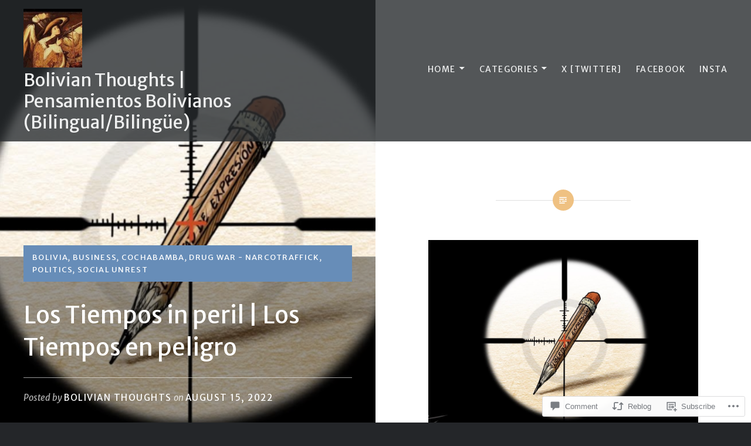

--- FILE ---
content_type: text/html; charset=UTF-8
request_url: https://bolivianthoughts.com/2022/08/15/masista-damage-and-viciousness-to-newspaper-los-tiempos-dano-y-sana-masista-a-periodico-los-tiempos/
body_size: 35485
content:
<!DOCTYPE html>
<html lang="en">
<head>
<meta charset="UTF-8">
<meta name="viewport" content="width=device-width, initial-scale=1">
<link rel="profile" href="http://gmpg.org/xfn/11">
<link rel="pingback" href="https://bolivianthoughts.com/xmlrpc.php">

<title>Los Tiempos in peril | Los Tiempos en peligro &#8211; Bolivian Thoughts | Pensamientos Bolivianos (Bilingual/Bilingüe)</title>
<script type="text/javascript">
  WebFontConfig = {"google":{"families":["Merriweather+Sans:r:latin,latin-ext","Merriweather+Sans:r,i,b,bi:latin,latin-ext"]},"api_url":"https:\/\/fonts-api.wp.com\/css"};
  (function() {
    var wf = document.createElement('script');
    wf.src = '/wp-content/plugins/custom-fonts/js/webfont.js';
    wf.type = 'text/javascript';
    wf.async = 'true';
    var s = document.getElementsByTagName('script')[0];
    s.parentNode.insertBefore(wf, s);
	})();
</script><style id="jetpack-custom-fonts-css">.wf-active body{font-family:"Merriweather Sans",sans-serif}.wf-active blockquote{font-family:"Merriweather Sans",sans-serif}.wf-active blockquote cite{font-family:"Merriweather Sans",sans-serif}.wf-active code, .wf-active kbd, .wf-active pre, .wf-active tt, .wf-active var{font-family:"Merriweather Sans",sans-serif}.wf-active pre{font-family:"Merriweather Sans",sans-serif}.wf-active .menu-toggle{font-family:"Merriweather Sans",sans-serif}.wf-active .is-singular .post-navigation .nav-links span.nav-subtitle{font-family:"Merriweather Sans",sans-serif}.wf-active .comments-title .add-comment-link{font-family:"Merriweather Sans",sans-serif}.wf-active .comment-navigation a{font-family:"Merriweather Sans",sans-serif}.wf-active .widget-title{font-family:"Merriweather Sans",sans-serif}.wf-active h1, .wf-active h2, .wf-active h3, .wf-active h4, .wf-active h5, .wf-active h6{font-family:"Merriweather Sans",sans-serif;font-weight:400;font-style:normal}.wf-active h1{font-weight:400;font-style:normal}.wf-active h2{font-style:normal;font-weight:400}.wf-active h3{font-style:normal;font-weight:400}.wf-active h4{font-style:normal;font-weight:400}.wf-active h5{font-family:"Merriweather Sans",sans-serif;font-style:normal;font-weight:400}.wf-active h6{font-family:"Merriweather Sans",sans-serif;font-style:normal;font-weight:400}.wf-active .site-title{font-style:normal;font-weight:400}.wf-active .site-banner h1{font-style:normal;font-weight:400}.wf-active .comment-body h1, .wf-active .entry-content h1{font-style:normal;font-weight:400}.wf-active .page-title h1{font-style:normal;font-weight:400}.wf-active .posts .entry-title{font-weight:400;font-style:normal}.wf-active .author-link, .wf-active .is-singular .post-navigation .nav-links span.nav-title{font-family:"Merriweather Sans",sans-serif;font-style:normal;font-weight:400}.wf-active .comments-title{font-style:normal;font-weight:400}.wf-active .widget h1, .wf-active .widget h2, .wf-active .widget h3, .wf-active .widget h4, .wf-active .widget h5, .wf-active .widget h6{font-family:"Merriweather Sans",sans-serif;font-style:normal;font-weight:400}.wf-active .is-singular.archive-eventbrite .entry-header h1{font-style:normal;font-weight:400}@media screen and (min-width: 1601px){.wf-active .site-banner h1{font-style:normal;font-weight:400}}@media screen and (max-width: 1400px){.wf-active .site-banner h1{font-style:normal;font-weight:400}}@media screen and (max-width: 1200px){.wf-active .site-banner h1{font-style:normal;font-weight:400}}@media screen and (max-width: 680px){.wf-active .site-banner h1{font-style:normal;font-weight:400}}@media screen and (max-width: 1200px){.wf-active .is-singular .entry-header h1, .wf-active .error404 .entry-header h1, .wf-active .page-header h1, .wf-active .page-template-eventbrite-index .page-header h1, .wf-active .single-event .entry-header h1{font-style:normal;font-weight:400}}@media screen and (max-width: 1200px){.wf-active .is-singular.archive-eventbrite .entry-header h1{font-style:normal;font-weight:400}}@media screen and (max-width: 960px){.wf-active .is-singular:not(.eventbrite-archive) .entry-header h1, .wf-active .error404 .entry-header h1, .wf-active .page-header h1{font-style:normal;font-weight:400}}@media screen and (max-width: 680px){.wf-active .is-singular:not(.eventbrite-archive) .entry-header h1, .wf-active .error404 .entry-header h1, .wf-active .page-header h1, .wf-active .page-template-eventbrite-index .page-header h1, .wf-active .single-event .entry-header h1{font-style:normal;font-weight:400}}@media screen and (max-width: 680px){.wf-active .is-singular.archive-eventbrite .entry-header h1{font-style:normal;font-weight:400}}</style>
<meta name='robots' content='max-image-preview:large' />
<meta name="google-site-verification" content="http://www.gravatar.com/avatar/9d65c03d978c3c703480ac6318705c66?s=80" />

<!-- Async WordPress.com Remote Login -->
<script id="wpcom_remote_login_js">
var wpcom_remote_login_extra_auth = '';
function wpcom_remote_login_remove_dom_node_id( element_id ) {
	var dom_node = document.getElementById( element_id );
	if ( dom_node ) { dom_node.parentNode.removeChild( dom_node ); }
}
function wpcom_remote_login_remove_dom_node_classes( class_name ) {
	var dom_nodes = document.querySelectorAll( '.' + class_name );
	for ( var i = 0; i < dom_nodes.length; i++ ) {
		dom_nodes[ i ].parentNode.removeChild( dom_nodes[ i ] );
	}
}
function wpcom_remote_login_final_cleanup() {
	wpcom_remote_login_remove_dom_node_classes( "wpcom_remote_login_msg" );
	wpcom_remote_login_remove_dom_node_id( "wpcom_remote_login_key" );
	wpcom_remote_login_remove_dom_node_id( "wpcom_remote_login_validate" );
	wpcom_remote_login_remove_dom_node_id( "wpcom_remote_login_js" );
	wpcom_remote_login_remove_dom_node_id( "wpcom_request_access_iframe" );
	wpcom_remote_login_remove_dom_node_id( "wpcom_request_access_styles" );
}

// Watch for messages back from the remote login
window.addEventListener( "message", function( e ) {
	if ( e.origin === "https://r-login.wordpress.com" ) {
		var data = {};
		try {
			data = JSON.parse( e.data );
		} catch( e ) {
			wpcom_remote_login_final_cleanup();
			return;
		}

		if ( data.msg === 'LOGIN' ) {
			// Clean up the login check iframe
			wpcom_remote_login_remove_dom_node_id( "wpcom_remote_login_key" );

			var id_regex = new RegExp( /^[0-9]+$/ );
			var token_regex = new RegExp( /^.*|.*|.*$/ );
			if (
				token_regex.test( data.token )
				&& id_regex.test( data.wpcomid )
			) {
				// We have everything we need to ask for a login
				var script = document.createElement( "script" );
				script.setAttribute( "id", "wpcom_remote_login_validate" );
				script.src = '/remote-login.php?wpcom_remote_login=validate'
					+ '&wpcomid=' + data.wpcomid
					+ '&token=' + encodeURIComponent( data.token )
					+ '&host=' + window.location.protocol
					+ '//' + window.location.hostname
					+ '&postid=35296'
					+ '&is_singular=1';
				document.body.appendChild( script );
			}

			return;
		}

		// Safari ITP, not logged in, so redirect
		if ( data.msg === 'LOGIN-REDIRECT' ) {
			window.location = 'https://wordpress.com/log-in?redirect_to=' + window.location.href;
			return;
		}

		// Safari ITP, storage access failed, remove the request
		if ( data.msg === 'LOGIN-REMOVE' ) {
			var css_zap = 'html { -webkit-transition: margin-top 1s; transition: margin-top 1s; } /* 9001 */ html { margin-top: 0 !important; } * html body { margin-top: 0 !important; } @media screen and ( max-width: 782px ) { html { margin-top: 0 !important; } * html body { margin-top: 0 !important; } }';
			var style_zap = document.createElement( 'style' );
			style_zap.type = 'text/css';
			style_zap.appendChild( document.createTextNode( css_zap ) );
			document.body.appendChild( style_zap );

			var e = document.getElementById( 'wpcom_request_access_iframe' );
			e.parentNode.removeChild( e );

			document.cookie = 'wordpress_com_login_access=denied; path=/; max-age=31536000';

			return;
		}

		// Safari ITP
		if ( data.msg === 'REQUEST_ACCESS' ) {
			console.log( 'request access: safari' );

			// Check ITP iframe enable/disable knob
			if ( wpcom_remote_login_extra_auth !== 'safari_itp_iframe' ) {
				return;
			}

			// If we are in a "private window" there is no ITP.
			var private_window = false;
			try {
				var opendb = window.openDatabase( null, null, null, null );
			} catch( e ) {
				private_window = true;
			}

			if ( private_window ) {
				console.log( 'private window' );
				return;
			}

			var iframe = document.createElement( 'iframe' );
			iframe.id = 'wpcom_request_access_iframe';
			iframe.setAttribute( 'scrolling', 'no' );
			iframe.setAttribute( 'sandbox', 'allow-storage-access-by-user-activation allow-scripts allow-same-origin allow-top-navigation-by-user-activation' );
			iframe.src = 'https://r-login.wordpress.com/remote-login.php?wpcom_remote_login=request_access&origin=' + encodeURIComponent( data.origin ) + '&wpcomid=' + encodeURIComponent( data.wpcomid );

			var css = 'html { -webkit-transition: margin-top 1s; transition: margin-top 1s; } /* 9001 */ html { margin-top: 46px !important; } * html body { margin-top: 46px !important; } @media screen and ( max-width: 660px ) { html { margin-top: 71px !important; } * html body { margin-top: 71px !important; } #wpcom_request_access_iframe { display: block; height: 71px !important; } } #wpcom_request_access_iframe { border: 0px; height: 46px; position: fixed; top: 0; left: 0; width: 100%; min-width: 100%; z-index: 99999; background: #23282d; } ';

			var style = document.createElement( 'style' );
			style.type = 'text/css';
			style.id = 'wpcom_request_access_styles';
			style.appendChild( document.createTextNode( css ) );
			document.body.appendChild( style );

			document.body.appendChild( iframe );
		}

		if ( data.msg === 'DONE' ) {
			wpcom_remote_login_final_cleanup();
		}
	}
}, false );

// Inject the remote login iframe after the page has had a chance to load
// more critical resources
window.addEventListener( "DOMContentLoaded", function( e ) {
	var iframe = document.createElement( "iframe" );
	iframe.style.display = "none";
	iframe.setAttribute( "scrolling", "no" );
	iframe.setAttribute( "id", "wpcom_remote_login_key" );
	iframe.src = "https://r-login.wordpress.com/remote-login.php"
		+ "?wpcom_remote_login=key"
		+ "&origin=aHR0cHM6Ly9ib2xpdmlhbnRob3VnaHRzLmNvbQ%3D%3D"
		+ "&wpcomid=22129635"
		+ "&time=" + Math.floor( Date.now() / 1000 );
	document.body.appendChild( iframe );
}, false );
</script>
<link rel='dns-prefetch' href='//s0.wp.com' />
<link rel='dns-prefetch' href='//widgets.wp.com' />
<link rel='dns-prefetch' href='//fonts-api.wp.com' />
<link rel="alternate" type="application/rss+xml" title="Bolivian Thoughts | Pensamientos Bolivianos (Bilingual/Bilingüe) &raquo; Feed" href="https://bolivianthoughts.com/feed/" />
<link rel="alternate" type="application/rss+xml" title="Bolivian Thoughts | Pensamientos Bolivianos (Bilingual/Bilingüe) &raquo; Comments Feed" href="https://bolivianthoughts.com/comments/feed/" />
<link rel="alternate" type="application/rss+xml" title="Bolivian Thoughts | Pensamientos Bolivianos (Bilingual/Bilingüe) &raquo; Los Tiempos in peril | Los Tiempos en peligro Comments Feed" href="https://bolivianthoughts.com/2022/08/15/masista-damage-and-viciousness-to-newspaper-los-tiempos-dano-y-sana-masista-a-periodico-los-tiempos/feed/" />
	<script type="text/javascript">
		/* <![CDATA[ */
		function addLoadEvent(func) {
			var oldonload = window.onload;
			if (typeof window.onload != 'function') {
				window.onload = func;
			} else {
				window.onload = function () {
					oldonload();
					func();
				}
			}
		}
		/* ]]> */
	</script>
	<link crossorigin='anonymous' rel='stylesheet' id='all-css-0-1' href='/_static/??-eJxtzEkKgDAMQNELWYNjcSGeRdog1Q7BpHh9UQRBXD74fDhImRQFo0DIinxeXGRYUWg222PgHCEkmz0y7OhnQasosXxUGuYC/o/ebfh+b135FMZKd02th77t1hMpiDR+&cssminify=yes' type='text/css' media='all' />
<style id='wp-emoji-styles-inline-css'>

	img.wp-smiley, img.emoji {
		display: inline !important;
		border: none !important;
		box-shadow: none !important;
		height: 1em !important;
		width: 1em !important;
		margin: 0 0.07em !important;
		vertical-align: -0.1em !important;
		background: none !important;
		padding: 0 !important;
	}
/*# sourceURL=wp-emoji-styles-inline-css */
</style>
<link crossorigin='anonymous' rel='stylesheet' id='all-css-2-1' href='/wp-content/plugins/gutenberg-core/v22.2.0/build/styles/block-library/style.css?m=1764855221i&cssminify=yes' type='text/css' media='all' />
<style id='wp-block-library-inline-css'>
.has-text-align-justify {
	text-align:justify;
}
.has-text-align-justify{text-align:justify;}

/*# sourceURL=wp-block-library-inline-css */
</style><style id='wp-block-columns-inline-css'>
.wp-block-columns{box-sizing:border-box;display:flex;flex-wrap:wrap!important}@media (min-width:782px){.wp-block-columns{flex-wrap:nowrap!important}}.wp-block-columns{align-items:normal!important}.wp-block-columns.are-vertically-aligned-top{align-items:flex-start}.wp-block-columns.are-vertically-aligned-center{align-items:center}.wp-block-columns.are-vertically-aligned-bottom{align-items:flex-end}@media (max-width:781px){.wp-block-columns:not(.is-not-stacked-on-mobile)>.wp-block-column{flex-basis:100%!important}}@media (min-width:782px){.wp-block-columns:not(.is-not-stacked-on-mobile)>.wp-block-column{flex-basis:0;flex-grow:1}.wp-block-columns:not(.is-not-stacked-on-mobile)>.wp-block-column[style*=flex-basis]{flex-grow:0}}.wp-block-columns.is-not-stacked-on-mobile{flex-wrap:nowrap!important}.wp-block-columns.is-not-stacked-on-mobile>.wp-block-column{flex-basis:0;flex-grow:1}.wp-block-columns.is-not-stacked-on-mobile>.wp-block-column[style*=flex-basis]{flex-grow:0}:where(.wp-block-columns){margin-bottom:1.75em}:where(.wp-block-columns.has-background){padding:1.25em 2.375em}.wp-block-column{flex-grow:1;min-width:0;overflow-wrap:break-word;word-break:break-word}.wp-block-column.is-vertically-aligned-top{align-self:flex-start}.wp-block-column.is-vertically-aligned-center{align-self:center}.wp-block-column.is-vertically-aligned-bottom{align-self:flex-end}.wp-block-column.is-vertically-aligned-stretch{align-self:stretch}.wp-block-column.is-vertically-aligned-bottom,.wp-block-column.is-vertically-aligned-center,.wp-block-column.is-vertically-aligned-top{width:100%}
/*# sourceURL=/wp-content/plugins/gutenberg-core/v22.2.0/build/styles/block-library/columns/style.css */
</style>
<style id='wp-block-paragraph-inline-css'>
.is-small-text{font-size:.875em}.is-regular-text{font-size:1em}.is-large-text{font-size:2.25em}.is-larger-text{font-size:3em}.has-drop-cap:not(:focus):first-letter{float:left;font-size:8.4em;font-style:normal;font-weight:100;line-height:.68;margin:.05em .1em 0 0;text-transform:uppercase}body.rtl .has-drop-cap:not(:focus):first-letter{float:none;margin-left:.1em}p.has-drop-cap.has-background{overflow:hidden}:root :where(p.has-background){padding:1.25em 2.375em}:where(p.has-text-color:not(.has-link-color)) a{color:inherit}p.has-text-align-left[style*="writing-mode:vertical-lr"],p.has-text-align-right[style*="writing-mode:vertical-rl"]{rotate:180deg}
/*# sourceURL=/wp-content/plugins/gutenberg-core/v22.2.0/build/styles/block-library/paragraph/style.css */
</style>
<style id='wp-block-heading-inline-css'>
h1:where(.wp-block-heading).has-background,h2:where(.wp-block-heading).has-background,h3:where(.wp-block-heading).has-background,h4:where(.wp-block-heading).has-background,h5:where(.wp-block-heading).has-background,h6:where(.wp-block-heading).has-background{padding:1.25em 2.375em}h1.has-text-align-left[style*=writing-mode]:where([style*=vertical-lr]),h1.has-text-align-right[style*=writing-mode]:where([style*=vertical-rl]),h2.has-text-align-left[style*=writing-mode]:where([style*=vertical-lr]),h2.has-text-align-right[style*=writing-mode]:where([style*=vertical-rl]),h3.has-text-align-left[style*=writing-mode]:where([style*=vertical-lr]),h3.has-text-align-right[style*=writing-mode]:where([style*=vertical-rl]),h4.has-text-align-left[style*=writing-mode]:where([style*=vertical-lr]),h4.has-text-align-right[style*=writing-mode]:where([style*=vertical-rl]),h5.has-text-align-left[style*=writing-mode]:where([style*=vertical-lr]),h5.has-text-align-right[style*=writing-mode]:where([style*=vertical-rl]),h6.has-text-align-left[style*=writing-mode]:where([style*=vertical-lr]),h6.has-text-align-right[style*=writing-mode]:where([style*=vertical-rl]){rotate:180deg}
/*# sourceURL=/wp-content/plugins/gutenberg-core/v22.2.0/build/styles/block-library/heading/style.css */
</style>
<style id='wp-block-image-inline-css'>
.wp-block-image>a,.wp-block-image>figure>a{display:inline-block}.wp-block-image img{box-sizing:border-box;height:auto;max-width:100%;vertical-align:bottom}@media not (prefers-reduced-motion){.wp-block-image img.hide{visibility:hidden}.wp-block-image img.show{animation:show-content-image .4s}}.wp-block-image[style*=border-radius] img,.wp-block-image[style*=border-radius]>a{border-radius:inherit}.wp-block-image.has-custom-border img{box-sizing:border-box}.wp-block-image.aligncenter{text-align:center}.wp-block-image.alignfull>a,.wp-block-image.alignwide>a{width:100%}.wp-block-image.alignfull img,.wp-block-image.alignwide img{height:auto;width:100%}.wp-block-image .aligncenter,.wp-block-image .alignleft,.wp-block-image .alignright,.wp-block-image.aligncenter,.wp-block-image.alignleft,.wp-block-image.alignright{display:table}.wp-block-image .aligncenter>figcaption,.wp-block-image .alignleft>figcaption,.wp-block-image .alignright>figcaption,.wp-block-image.aligncenter>figcaption,.wp-block-image.alignleft>figcaption,.wp-block-image.alignright>figcaption{caption-side:bottom;display:table-caption}.wp-block-image .alignleft{float:left;margin:.5em 1em .5em 0}.wp-block-image .alignright{float:right;margin:.5em 0 .5em 1em}.wp-block-image .aligncenter{margin-left:auto;margin-right:auto}.wp-block-image :where(figcaption){margin-bottom:1em;margin-top:.5em}.wp-block-image.is-style-circle-mask img{border-radius:9999px}@supports ((-webkit-mask-image:none) or (mask-image:none)) or (-webkit-mask-image:none){.wp-block-image.is-style-circle-mask img{border-radius:0;-webkit-mask-image:url('data:image/svg+xml;utf8,<svg viewBox="0 0 100 100" xmlns="http://www.w3.org/2000/svg"><circle cx="50" cy="50" r="50"/></svg>');mask-image:url('data:image/svg+xml;utf8,<svg viewBox="0 0 100 100" xmlns="http://www.w3.org/2000/svg"><circle cx="50" cy="50" r="50"/></svg>');mask-mode:alpha;-webkit-mask-position:center;mask-position:center;-webkit-mask-repeat:no-repeat;mask-repeat:no-repeat;-webkit-mask-size:contain;mask-size:contain}}:root :where(.wp-block-image.is-style-rounded img,.wp-block-image .is-style-rounded img){border-radius:9999px}.wp-block-image figure{margin:0}.wp-lightbox-container{display:flex;flex-direction:column;position:relative}.wp-lightbox-container img{cursor:zoom-in}.wp-lightbox-container img:hover+button{opacity:1}.wp-lightbox-container button{align-items:center;backdrop-filter:blur(16px) saturate(180%);background-color:#5a5a5a40;border:none;border-radius:4px;cursor:zoom-in;display:flex;height:20px;justify-content:center;opacity:0;padding:0;position:absolute;right:16px;text-align:center;top:16px;width:20px;z-index:100}@media not (prefers-reduced-motion){.wp-lightbox-container button{transition:opacity .2s ease}}.wp-lightbox-container button:focus-visible{outline:3px auto #5a5a5a40;outline:3px auto -webkit-focus-ring-color;outline-offset:3px}.wp-lightbox-container button:hover{cursor:pointer;opacity:1}.wp-lightbox-container button:focus{opacity:1}.wp-lightbox-container button:focus,.wp-lightbox-container button:hover,.wp-lightbox-container button:not(:hover):not(:active):not(.has-background){background-color:#5a5a5a40;border:none}.wp-lightbox-overlay{box-sizing:border-box;cursor:zoom-out;height:100vh;left:0;overflow:hidden;position:fixed;top:0;visibility:hidden;width:100%;z-index:100000}.wp-lightbox-overlay .close-button{align-items:center;cursor:pointer;display:flex;justify-content:center;min-height:40px;min-width:40px;padding:0;position:absolute;right:calc(env(safe-area-inset-right) + 16px);top:calc(env(safe-area-inset-top) + 16px);z-index:5000000}.wp-lightbox-overlay .close-button:focus,.wp-lightbox-overlay .close-button:hover,.wp-lightbox-overlay .close-button:not(:hover):not(:active):not(.has-background){background:none;border:none}.wp-lightbox-overlay .lightbox-image-container{height:var(--wp--lightbox-container-height);left:50%;overflow:hidden;position:absolute;top:50%;transform:translate(-50%,-50%);transform-origin:top left;width:var(--wp--lightbox-container-width);z-index:9999999999}.wp-lightbox-overlay .wp-block-image{align-items:center;box-sizing:border-box;display:flex;height:100%;justify-content:center;margin:0;position:relative;transform-origin:0 0;width:100%;z-index:3000000}.wp-lightbox-overlay .wp-block-image img{height:var(--wp--lightbox-image-height);min-height:var(--wp--lightbox-image-height);min-width:var(--wp--lightbox-image-width);width:var(--wp--lightbox-image-width)}.wp-lightbox-overlay .wp-block-image figcaption{display:none}.wp-lightbox-overlay button{background:none;border:none}.wp-lightbox-overlay .scrim{background-color:#fff;height:100%;opacity:.9;position:absolute;width:100%;z-index:2000000}.wp-lightbox-overlay.active{visibility:visible}@media not (prefers-reduced-motion){.wp-lightbox-overlay.active{animation:turn-on-visibility .25s both}.wp-lightbox-overlay.active img{animation:turn-on-visibility .35s both}.wp-lightbox-overlay.show-closing-animation:not(.active){animation:turn-off-visibility .35s both}.wp-lightbox-overlay.show-closing-animation:not(.active) img{animation:turn-off-visibility .25s both}.wp-lightbox-overlay.zoom.active{animation:none;opacity:1;visibility:visible}.wp-lightbox-overlay.zoom.active .lightbox-image-container{animation:lightbox-zoom-in .4s}.wp-lightbox-overlay.zoom.active .lightbox-image-container img{animation:none}.wp-lightbox-overlay.zoom.active .scrim{animation:turn-on-visibility .4s forwards}.wp-lightbox-overlay.zoom.show-closing-animation:not(.active){animation:none}.wp-lightbox-overlay.zoom.show-closing-animation:not(.active) .lightbox-image-container{animation:lightbox-zoom-out .4s}.wp-lightbox-overlay.zoom.show-closing-animation:not(.active) .lightbox-image-container img{animation:none}.wp-lightbox-overlay.zoom.show-closing-animation:not(.active) .scrim{animation:turn-off-visibility .4s forwards}}@keyframes show-content-image{0%{visibility:hidden}99%{visibility:hidden}to{visibility:visible}}@keyframes turn-on-visibility{0%{opacity:0}to{opacity:1}}@keyframes turn-off-visibility{0%{opacity:1;visibility:visible}99%{opacity:0;visibility:visible}to{opacity:0;visibility:hidden}}@keyframes lightbox-zoom-in{0%{transform:translate(calc((-100vw + var(--wp--lightbox-scrollbar-width))/2 + var(--wp--lightbox-initial-left-position)),calc(-50vh + var(--wp--lightbox-initial-top-position))) scale(var(--wp--lightbox-scale))}to{transform:translate(-50%,-50%) scale(1)}}@keyframes lightbox-zoom-out{0%{transform:translate(-50%,-50%) scale(1);visibility:visible}99%{visibility:visible}to{transform:translate(calc((-100vw + var(--wp--lightbox-scrollbar-width))/2 + var(--wp--lightbox-initial-left-position)),calc(-50vh + var(--wp--lightbox-initial-top-position))) scale(var(--wp--lightbox-scale));visibility:hidden}}
/*# sourceURL=/wp-content/plugins/gutenberg-core/v22.2.0/build/styles/block-library/image/style.css */
</style>
<style id='wp-block-image-theme-inline-css'>
:root :where(.wp-block-image figcaption){color:#555;font-size:13px;text-align:center}.is-dark-theme :root :where(.wp-block-image figcaption){color:#ffffffa6}.wp-block-image{margin:0 0 1em}
/*# sourceURL=/wp-content/plugins/gutenberg-core/v22.2.0/build/styles/block-library/image/theme.css */
</style>
<style id='wp-block-search-inline-css'>
.wp-block-search__button{margin-left:10px;word-break:normal}.wp-block-search__button.has-icon{line-height:0}.wp-block-search__button svg{fill:currentColor;height:1.25em;min-height:24px;min-width:24px;vertical-align:text-bottom;width:1.25em}:where(.wp-block-search__button){border:1px solid #ccc;padding:6px 10px}.wp-block-search__inside-wrapper{display:flex;flex:auto;flex-wrap:nowrap;max-width:100%}.wp-block-search__label{width:100%}.wp-block-search.wp-block-search__button-only .wp-block-search__button{box-sizing:border-box;display:flex;flex-shrink:0;justify-content:center;margin-left:0;max-width:100%}.wp-block-search.wp-block-search__button-only .wp-block-search__inside-wrapper{min-width:0!important;transition-property:width}.wp-block-search.wp-block-search__button-only .wp-block-search__input{flex-basis:100%;transition-duration:.3s}.wp-block-search.wp-block-search__button-only.wp-block-search__searchfield-hidden,.wp-block-search.wp-block-search__button-only.wp-block-search__searchfield-hidden .wp-block-search__inside-wrapper{overflow:hidden}.wp-block-search.wp-block-search__button-only.wp-block-search__searchfield-hidden .wp-block-search__input{border-left-width:0!important;border-right-width:0!important;flex-basis:0;flex-grow:0;margin:0;min-width:0!important;padding-left:0!important;padding-right:0!important;width:0!important}:where(.wp-block-search__input){appearance:none;border:1px solid #949494;flex-grow:1;font-family:inherit;font-size:inherit;font-style:inherit;font-weight:inherit;letter-spacing:inherit;line-height:inherit;margin-left:0;margin-right:0;min-width:3rem;padding:8px;text-decoration:unset!important;text-transform:inherit}:where(.wp-block-search__button-inside .wp-block-search__inside-wrapper){background-color:#fff;border:1px solid #949494;box-sizing:border-box;padding:4px}:where(.wp-block-search__button-inside .wp-block-search__inside-wrapper) .wp-block-search__input{border:none;border-radius:0;padding:0 4px}:where(.wp-block-search__button-inside .wp-block-search__inside-wrapper) .wp-block-search__input:focus{outline:none}:where(.wp-block-search__button-inside .wp-block-search__inside-wrapper) :where(.wp-block-search__button){padding:4px 8px}.wp-block-search.aligncenter .wp-block-search__inside-wrapper{margin:auto}.wp-block[data-align=right] .wp-block-search.wp-block-search__button-only .wp-block-search__inside-wrapper{float:right}
/*# sourceURL=/wp-content/plugins/gutenberg-core/v22.2.0/build/styles/block-library/search/style.css */
</style>
<style id='wp-block-search-theme-inline-css'>
.wp-block-search .wp-block-search__label{font-weight:700}.wp-block-search__button{border:1px solid #ccc;padding:.375em .625em}
/*# sourceURL=/wp-content/plugins/gutenberg-core/v22.2.0/build/styles/block-library/search/theme.css */
</style>
<style id='global-styles-inline-css'>
:root{--wp--preset--aspect-ratio--square: 1;--wp--preset--aspect-ratio--4-3: 4/3;--wp--preset--aspect-ratio--3-4: 3/4;--wp--preset--aspect-ratio--3-2: 3/2;--wp--preset--aspect-ratio--2-3: 2/3;--wp--preset--aspect-ratio--16-9: 16/9;--wp--preset--aspect-ratio--9-16: 9/16;--wp--preset--color--black: #000000;--wp--preset--color--cyan-bluish-gray: #abb8c3;--wp--preset--color--white: #fff;--wp--preset--color--pale-pink: #f78da7;--wp--preset--color--vivid-red: #cf2e2e;--wp--preset--color--luminous-vivid-orange: #ff6900;--wp--preset--color--luminous-vivid-amber: #fcb900;--wp--preset--color--light-green-cyan: #7bdcb5;--wp--preset--color--vivid-green-cyan: #00d084;--wp--preset--color--pale-cyan-blue: #8ed1fc;--wp--preset--color--vivid-cyan-blue: #0693e3;--wp--preset--color--vivid-purple: #9b51e0;--wp--preset--color--bright-blue: #678db8;--wp--preset--color--yellow: #e7ae01;--wp--preset--color--light-gray-blue: #abb7c3;--wp--preset--color--medium-gray: #6a6c6e;--wp--preset--color--dark-gray: #1a1c1e;--wp--preset--color--dark-gray-blue: #292c2f;--wp--preset--gradient--vivid-cyan-blue-to-vivid-purple: linear-gradient(135deg,rgb(6,147,227) 0%,rgb(155,81,224) 100%);--wp--preset--gradient--light-green-cyan-to-vivid-green-cyan: linear-gradient(135deg,rgb(122,220,180) 0%,rgb(0,208,130) 100%);--wp--preset--gradient--luminous-vivid-amber-to-luminous-vivid-orange: linear-gradient(135deg,rgb(252,185,0) 0%,rgb(255,105,0) 100%);--wp--preset--gradient--luminous-vivid-orange-to-vivid-red: linear-gradient(135deg,rgb(255,105,0) 0%,rgb(207,46,46) 100%);--wp--preset--gradient--very-light-gray-to-cyan-bluish-gray: linear-gradient(135deg,rgb(238,238,238) 0%,rgb(169,184,195) 100%);--wp--preset--gradient--cool-to-warm-spectrum: linear-gradient(135deg,rgb(74,234,220) 0%,rgb(151,120,209) 20%,rgb(207,42,186) 40%,rgb(238,44,130) 60%,rgb(251,105,98) 80%,rgb(254,248,76) 100%);--wp--preset--gradient--blush-light-purple: linear-gradient(135deg,rgb(255,206,236) 0%,rgb(152,150,240) 100%);--wp--preset--gradient--blush-bordeaux: linear-gradient(135deg,rgb(254,205,165) 0%,rgb(254,45,45) 50%,rgb(107,0,62) 100%);--wp--preset--gradient--luminous-dusk: linear-gradient(135deg,rgb(255,203,112) 0%,rgb(199,81,192) 50%,rgb(65,88,208) 100%);--wp--preset--gradient--pale-ocean: linear-gradient(135deg,rgb(255,245,203) 0%,rgb(182,227,212) 50%,rgb(51,167,181) 100%);--wp--preset--gradient--electric-grass: linear-gradient(135deg,rgb(202,248,128) 0%,rgb(113,206,126) 100%);--wp--preset--gradient--midnight: linear-gradient(135deg,rgb(2,3,129) 0%,rgb(40,116,252) 100%);--wp--preset--font-size--small: 13px;--wp--preset--font-size--medium: 20px;--wp--preset--font-size--large: 36px;--wp--preset--font-size--x-large: 42px;--wp--preset--font-family--albert-sans: 'Albert Sans', sans-serif;--wp--preset--font-family--alegreya: Alegreya, serif;--wp--preset--font-family--arvo: Arvo, serif;--wp--preset--font-family--bodoni-moda: 'Bodoni Moda', serif;--wp--preset--font-family--bricolage-grotesque: 'Bricolage Grotesque', sans-serif;--wp--preset--font-family--cabin: Cabin, sans-serif;--wp--preset--font-family--chivo: Chivo, sans-serif;--wp--preset--font-family--commissioner: Commissioner, sans-serif;--wp--preset--font-family--cormorant: Cormorant, serif;--wp--preset--font-family--courier-prime: 'Courier Prime', monospace;--wp--preset--font-family--crimson-pro: 'Crimson Pro', serif;--wp--preset--font-family--dm-mono: 'DM Mono', monospace;--wp--preset--font-family--dm-sans: 'DM Sans', sans-serif;--wp--preset--font-family--dm-serif-display: 'DM Serif Display', serif;--wp--preset--font-family--domine: Domine, serif;--wp--preset--font-family--eb-garamond: 'EB Garamond', serif;--wp--preset--font-family--epilogue: Epilogue, sans-serif;--wp--preset--font-family--fahkwang: Fahkwang, sans-serif;--wp--preset--font-family--figtree: Figtree, sans-serif;--wp--preset--font-family--fira-sans: 'Fira Sans', sans-serif;--wp--preset--font-family--fjalla-one: 'Fjalla One', sans-serif;--wp--preset--font-family--fraunces: Fraunces, serif;--wp--preset--font-family--gabarito: Gabarito, system-ui;--wp--preset--font-family--ibm-plex-mono: 'IBM Plex Mono', monospace;--wp--preset--font-family--ibm-plex-sans: 'IBM Plex Sans', sans-serif;--wp--preset--font-family--ibarra-real-nova: 'Ibarra Real Nova', serif;--wp--preset--font-family--instrument-serif: 'Instrument Serif', serif;--wp--preset--font-family--inter: Inter, sans-serif;--wp--preset--font-family--josefin-sans: 'Josefin Sans', sans-serif;--wp--preset--font-family--jost: Jost, sans-serif;--wp--preset--font-family--libre-baskerville: 'Libre Baskerville', serif;--wp--preset--font-family--libre-franklin: 'Libre Franklin', sans-serif;--wp--preset--font-family--literata: Literata, serif;--wp--preset--font-family--lora: Lora, serif;--wp--preset--font-family--merriweather: Merriweather, serif;--wp--preset--font-family--montserrat: Montserrat, sans-serif;--wp--preset--font-family--newsreader: Newsreader, serif;--wp--preset--font-family--noto-sans-mono: 'Noto Sans Mono', sans-serif;--wp--preset--font-family--nunito: Nunito, sans-serif;--wp--preset--font-family--open-sans: 'Open Sans', sans-serif;--wp--preset--font-family--overpass: Overpass, sans-serif;--wp--preset--font-family--pt-serif: 'PT Serif', serif;--wp--preset--font-family--petrona: Petrona, serif;--wp--preset--font-family--piazzolla: Piazzolla, serif;--wp--preset--font-family--playfair-display: 'Playfair Display', serif;--wp--preset--font-family--plus-jakarta-sans: 'Plus Jakarta Sans', sans-serif;--wp--preset--font-family--poppins: Poppins, sans-serif;--wp--preset--font-family--raleway: Raleway, sans-serif;--wp--preset--font-family--roboto: Roboto, sans-serif;--wp--preset--font-family--roboto-slab: 'Roboto Slab', serif;--wp--preset--font-family--rubik: Rubik, sans-serif;--wp--preset--font-family--rufina: Rufina, serif;--wp--preset--font-family--sora: Sora, sans-serif;--wp--preset--font-family--source-sans-3: 'Source Sans 3', sans-serif;--wp--preset--font-family--source-serif-4: 'Source Serif 4', serif;--wp--preset--font-family--space-mono: 'Space Mono', monospace;--wp--preset--font-family--syne: Syne, sans-serif;--wp--preset--font-family--texturina: Texturina, serif;--wp--preset--font-family--urbanist: Urbanist, sans-serif;--wp--preset--font-family--work-sans: 'Work Sans', sans-serif;--wp--preset--spacing--20: 0.44rem;--wp--preset--spacing--30: 0.67rem;--wp--preset--spacing--40: 1rem;--wp--preset--spacing--50: 1.5rem;--wp--preset--spacing--60: 2.25rem;--wp--preset--spacing--70: 3.38rem;--wp--preset--spacing--80: 5.06rem;--wp--preset--shadow--natural: 6px 6px 9px rgba(0, 0, 0, 0.2);--wp--preset--shadow--deep: 12px 12px 50px rgba(0, 0, 0, 0.4);--wp--preset--shadow--sharp: 6px 6px 0px rgba(0, 0, 0, 0.2);--wp--preset--shadow--outlined: 6px 6px 0px -3px rgb(255, 255, 255), 6px 6px rgb(0, 0, 0);--wp--preset--shadow--crisp: 6px 6px 0px rgb(0, 0, 0);}:where(.is-layout-flex){gap: 0.5em;}:where(.is-layout-grid){gap: 0.5em;}body .is-layout-flex{display: flex;}.is-layout-flex{flex-wrap: wrap;align-items: center;}.is-layout-flex > :is(*, div){margin: 0;}body .is-layout-grid{display: grid;}.is-layout-grid > :is(*, div){margin: 0;}:where(.wp-block-columns.is-layout-flex){gap: 2em;}:where(.wp-block-columns.is-layout-grid){gap: 2em;}:where(.wp-block-post-template.is-layout-flex){gap: 1.25em;}:where(.wp-block-post-template.is-layout-grid){gap: 1.25em;}.has-black-color{color: var(--wp--preset--color--black) !important;}.has-cyan-bluish-gray-color{color: var(--wp--preset--color--cyan-bluish-gray) !important;}.has-white-color{color: var(--wp--preset--color--white) !important;}.has-pale-pink-color{color: var(--wp--preset--color--pale-pink) !important;}.has-vivid-red-color{color: var(--wp--preset--color--vivid-red) !important;}.has-luminous-vivid-orange-color{color: var(--wp--preset--color--luminous-vivid-orange) !important;}.has-luminous-vivid-amber-color{color: var(--wp--preset--color--luminous-vivid-amber) !important;}.has-light-green-cyan-color{color: var(--wp--preset--color--light-green-cyan) !important;}.has-vivid-green-cyan-color{color: var(--wp--preset--color--vivid-green-cyan) !important;}.has-pale-cyan-blue-color{color: var(--wp--preset--color--pale-cyan-blue) !important;}.has-vivid-cyan-blue-color{color: var(--wp--preset--color--vivid-cyan-blue) !important;}.has-vivid-purple-color{color: var(--wp--preset--color--vivid-purple) !important;}.has-black-background-color{background-color: var(--wp--preset--color--black) !important;}.has-cyan-bluish-gray-background-color{background-color: var(--wp--preset--color--cyan-bluish-gray) !important;}.has-white-background-color{background-color: var(--wp--preset--color--white) !important;}.has-pale-pink-background-color{background-color: var(--wp--preset--color--pale-pink) !important;}.has-vivid-red-background-color{background-color: var(--wp--preset--color--vivid-red) !important;}.has-luminous-vivid-orange-background-color{background-color: var(--wp--preset--color--luminous-vivid-orange) !important;}.has-luminous-vivid-amber-background-color{background-color: var(--wp--preset--color--luminous-vivid-amber) !important;}.has-light-green-cyan-background-color{background-color: var(--wp--preset--color--light-green-cyan) !important;}.has-vivid-green-cyan-background-color{background-color: var(--wp--preset--color--vivid-green-cyan) !important;}.has-pale-cyan-blue-background-color{background-color: var(--wp--preset--color--pale-cyan-blue) !important;}.has-vivid-cyan-blue-background-color{background-color: var(--wp--preset--color--vivid-cyan-blue) !important;}.has-vivid-purple-background-color{background-color: var(--wp--preset--color--vivid-purple) !important;}.has-black-border-color{border-color: var(--wp--preset--color--black) !important;}.has-cyan-bluish-gray-border-color{border-color: var(--wp--preset--color--cyan-bluish-gray) !important;}.has-white-border-color{border-color: var(--wp--preset--color--white) !important;}.has-pale-pink-border-color{border-color: var(--wp--preset--color--pale-pink) !important;}.has-vivid-red-border-color{border-color: var(--wp--preset--color--vivid-red) !important;}.has-luminous-vivid-orange-border-color{border-color: var(--wp--preset--color--luminous-vivid-orange) !important;}.has-luminous-vivid-amber-border-color{border-color: var(--wp--preset--color--luminous-vivid-amber) !important;}.has-light-green-cyan-border-color{border-color: var(--wp--preset--color--light-green-cyan) !important;}.has-vivid-green-cyan-border-color{border-color: var(--wp--preset--color--vivid-green-cyan) !important;}.has-pale-cyan-blue-border-color{border-color: var(--wp--preset--color--pale-cyan-blue) !important;}.has-vivid-cyan-blue-border-color{border-color: var(--wp--preset--color--vivid-cyan-blue) !important;}.has-vivid-purple-border-color{border-color: var(--wp--preset--color--vivid-purple) !important;}.has-vivid-cyan-blue-to-vivid-purple-gradient-background{background: var(--wp--preset--gradient--vivid-cyan-blue-to-vivid-purple) !important;}.has-light-green-cyan-to-vivid-green-cyan-gradient-background{background: var(--wp--preset--gradient--light-green-cyan-to-vivid-green-cyan) !important;}.has-luminous-vivid-amber-to-luminous-vivid-orange-gradient-background{background: var(--wp--preset--gradient--luminous-vivid-amber-to-luminous-vivid-orange) !important;}.has-luminous-vivid-orange-to-vivid-red-gradient-background{background: var(--wp--preset--gradient--luminous-vivid-orange-to-vivid-red) !important;}.has-very-light-gray-to-cyan-bluish-gray-gradient-background{background: var(--wp--preset--gradient--very-light-gray-to-cyan-bluish-gray) !important;}.has-cool-to-warm-spectrum-gradient-background{background: var(--wp--preset--gradient--cool-to-warm-spectrum) !important;}.has-blush-light-purple-gradient-background{background: var(--wp--preset--gradient--blush-light-purple) !important;}.has-blush-bordeaux-gradient-background{background: var(--wp--preset--gradient--blush-bordeaux) !important;}.has-luminous-dusk-gradient-background{background: var(--wp--preset--gradient--luminous-dusk) !important;}.has-pale-ocean-gradient-background{background: var(--wp--preset--gradient--pale-ocean) !important;}.has-electric-grass-gradient-background{background: var(--wp--preset--gradient--electric-grass) !important;}.has-midnight-gradient-background{background: var(--wp--preset--gradient--midnight) !important;}.has-small-font-size{font-size: var(--wp--preset--font-size--small) !important;}.has-medium-font-size{font-size: var(--wp--preset--font-size--medium) !important;}.has-large-font-size{font-size: var(--wp--preset--font-size--large) !important;}.has-x-large-font-size{font-size: var(--wp--preset--font-size--x-large) !important;}.has-albert-sans-font-family{font-family: var(--wp--preset--font-family--albert-sans) !important;}.has-alegreya-font-family{font-family: var(--wp--preset--font-family--alegreya) !important;}.has-arvo-font-family{font-family: var(--wp--preset--font-family--arvo) !important;}.has-bodoni-moda-font-family{font-family: var(--wp--preset--font-family--bodoni-moda) !important;}.has-bricolage-grotesque-font-family{font-family: var(--wp--preset--font-family--bricolage-grotesque) !important;}.has-cabin-font-family{font-family: var(--wp--preset--font-family--cabin) !important;}.has-chivo-font-family{font-family: var(--wp--preset--font-family--chivo) !important;}.has-commissioner-font-family{font-family: var(--wp--preset--font-family--commissioner) !important;}.has-cormorant-font-family{font-family: var(--wp--preset--font-family--cormorant) !important;}.has-courier-prime-font-family{font-family: var(--wp--preset--font-family--courier-prime) !important;}.has-crimson-pro-font-family{font-family: var(--wp--preset--font-family--crimson-pro) !important;}.has-dm-mono-font-family{font-family: var(--wp--preset--font-family--dm-mono) !important;}.has-dm-sans-font-family{font-family: var(--wp--preset--font-family--dm-sans) !important;}.has-dm-serif-display-font-family{font-family: var(--wp--preset--font-family--dm-serif-display) !important;}.has-domine-font-family{font-family: var(--wp--preset--font-family--domine) !important;}.has-eb-garamond-font-family{font-family: var(--wp--preset--font-family--eb-garamond) !important;}.has-epilogue-font-family{font-family: var(--wp--preset--font-family--epilogue) !important;}.has-fahkwang-font-family{font-family: var(--wp--preset--font-family--fahkwang) !important;}.has-figtree-font-family{font-family: var(--wp--preset--font-family--figtree) !important;}.has-fira-sans-font-family{font-family: var(--wp--preset--font-family--fira-sans) !important;}.has-fjalla-one-font-family{font-family: var(--wp--preset--font-family--fjalla-one) !important;}.has-fraunces-font-family{font-family: var(--wp--preset--font-family--fraunces) !important;}.has-gabarito-font-family{font-family: var(--wp--preset--font-family--gabarito) !important;}.has-ibm-plex-mono-font-family{font-family: var(--wp--preset--font-family--ibm-plex-mono) !important;}.has-ibm-plex-sans-font-family{font-family: var(--wp--preset--font-family--ibm-plex-sans) !important;}.has-ibarra-real-nova-font-family{font-family: var(--wp--preset--font-family--ibarra-real-nova) !important;}.has-instrument-serif-font-family{font-family: var(--wp--preset--font-family--instrument-serif) !important;}.has-inter-font-family{font-family: var(--wp--preset--font-family--inter) !important;}.has-josefin-sans-font-family{font-family: var(--wp--preset--font-family--josefin-sans) !important;}.has-jost-font-family{font-family: var(--wp--preset--font-family--jost) !important;}.has-libre-baskerville-font-family{font-family: var(--wp--preset--font-family--libre-baskerville) !important;}.has-libre-franklin-font-family{font-family: var(--wp--preset--font-family--libre-franklin) !important;}.has-literata-font-family{font-family: var(--wp--preset--font-family--literata) !important;}.has-lora-font-family{font-family: var(--wp--preset--font-family--lora) !important;}.has-merriweather-font-family{font-family: var(--wp--preset--font-family--merriweather) !important;}.has-montserrat-font-family{font-family: var(--wp--preset--font-family--montserrat) !important;}.has-newsreader-font-family{font-family: var(--wp--preset--font-family--newsreader) !important;}.has-noto-sans-mono-font-family{font-family: var(--wp--preset--font-family--noto-sans-mono) !important;}.has-nunito-font-family{font-family: var(--wp--preset--font-family--nunito) !important;}.has-open-sans-font-family{font-family: var(--wp--preset--font-family--open-sans) !important;}.has-overpass-font-family{font-family: var(--wp--preset--font-family--overpass) !important;}.has-pt-serif-font-family{font-family: var(--wp--preset--font-family--pt-serif) !important;}.has-petrona-font-family{font-family: var(--wp--preset--font-family--petrona) !important;}.has-piazzolla-font-family{font-family: var(--wp--preset--font-family--piazzolla) !important;}.has-playfair-display-font-family{font-family: var(--wp--preset--font-family--playfair-display) !important;}.has-plus-jakarta-sans-font-family{font-family: var(--wp--preset--font-family--plus-jakarta-sans) !important;}.has-poppins-font-family{font-family: var(--wp--preset--font-family--poppins) !important;}.has-raleway-font-family{font-family: var(--wp--preset--font-family--raleway) !important;}.has-roboto-font-family{font-family: var(--wp--preset--font-family--roboto) !important;}.has-roboto-slab-font-family{font-family: var(--wp--preset--font-family--roboto-slab) !important;}.has-rubik-font-family{font-family: var(--wp--preset--font-family--rubik) !important;}.has-rufina-font-family{font-family: var(--wp--preset--font-family--rufina) !important;}.has-sora-font-family{font-family: var(--wp--preset--font-family--sora) !important;}.has-source-sans-3-font-family{font-family: var(--wp--preset--font-family--source-sans-3) !important;}.has-source-serif-4-font-family{font-family: var(--wp--preset--font-family--source-serif-4) !important;}.has-space-mono-font-family{font-family: var(--wp--preset--font-family--space-mono) !important;}.has-syne-font-family{font-family: var(--wp--preset--font-family--syne) !important;}.has-texturina-font-family{font-family: var(--wp--preset--font-family--texturina) !important;}.has-urbanist-font-family{font-family: var(--wp--preset--font-family--urbanist) !important;}.has-work-sans-font-family{font-family: var(--wp--preset--font-family--work-sans) !important;}
:where(.wp-block-columns.is-layout-flex){gap: 2em;}:where(.wp-block-columns.is-layout-grid){gap: 2em;}
/*# sourceURL=global-styles-inline-css */
</style>
<style id='core-block-supports-inline-css'>
.wp-container-core-columns-is-layout-9d6595d7{flex-wrap:nowrap;}
/*# sourceURL=core-block-supports-inline-css */
</style>

<style id='classic-theme-styles-inline-css'>
/*! This file is auto-generated */
.wp-block-button__link{color:#fff;background-color:#32373c;border-radius:9999px;box-shadow:none;text-decoration:none;padding:calc(.667em + 2px) calc(1.333em + 2px);font-size:1.125em}.wp-block-file__button{background:#32373c;color:#fff;text-decoration:none}
/*# sourceURL=/wp-includes/css/classic-themes.min.css */
</style>
<link crossorigin='anonymous' rel='stylesheet' id='all-css-4-1' href='/_static/??-eJx9j11uAjEMhC9Ur7VoofBQ9ShVfiwaiJModpb29mSFaBFI+xIl4/lmHLwUcDkpJcUS2zEkQZdtzO4suBnG/TCCBC6RoNI8TOiD6J8DRH8jDU7kDR+CuMF/VqWuczG6OJh8MBSJu20NuwR/JO243O+g9LOOlF4D1pZKItBPDo1Bv3uXrHEn0mLcGbp0i7gNUFq6z75mSj5XNE0zG9XgXiiU6tC2ED3OVG1v7uLyS3l+L7t88sf4vttvpsM0bU9XQOeRLw==&cssminify=yes' type='text/css' media='all' />
<link rel='stylesheet' id='verbum-gutenberg-css-css' href='https://widgets.wp.com/verbum-block-editor/block-editor.css?ver=1738686361' media='all' />
<link rel='stylesheet' id='dyad-2-fonts-css' href='https://fonts-api.wp.com/css?family=Lato%3A400%2C400italic%2C700%2C700italic%7CNoto+Serif%3A400%2C400italic%2C700%2C700italic&#038;subset=latin%2Clatin-ext' media='all' />
<link crossorigin='anonymous' rel='stylesheet' id='all-css-8-1' href='/_static/??-eJyNjsEOgjAQRH/IOhFBwsH4KQaWDRbabeO2Ify9QDx48MBtJpn3MpijoSCJJcFnE10erChGTrGl6duhWfC0QhhY+G1XQP/HM6me8ONML/asiLlDv7S9KaBpcXxgty7QuUDTEen2bRebOVLwG/Hw90tdXYu6uZXV+AHD0VTd&cssminify=yes' type='text/css' media='all' />
<style id='jetpack_facebook_likebox-inline-css'>
.widget_facebook_likebox {
	overflow: hidden;
}

/*# sourceURL=/wp-content/mu-plugins/jetpack-plugin/sun/modules/widgets/facebook-likebox/style.css */
</style>
<link crossorigin='anonymous' rel='stylesheet' id='all-css-10-1' href='/_static/??-eJzTLy/QTc7PK0nNK9HPLdUtyClNz8wr1i9KTcrJTwcy0/WTi5G5ekCujj52Temp+bo5+cmJJZn5eSgc3bScxMwikFb7XFtDE1NLExMLc0OTLACohS2q&cssminify=yes' type='text/css' media='all' />
<link crossorigin='anonymous' rel='stylesheet' id='print-css-11-1' href='/wp-content/mu-plugins/global-print/global-print.css?m=1465851035i&cssminify=yes' type='text/css' media='print' />
<style id='jetpack-global-styles-frontend-style-inline-css'>
:root { --font-headings: unset; --font-base: unset; --font-headings-default: -apple-system,BlinkMacSystemFont,"Segoe UI",Roboto,Oxygen-Sans,Ubuntu,Cantarell,"Helvetica Neue",sans-serif; --font-base-default: -apple-system,BlinkMacSystemFont,"Segoe UI",Roboto,Oxygen-Sans,Ubuntu,Cantarell,"Helvetica Neue",sans-serif;}
/*# sourceURL=jetpack-global-styles-frontend-style-inline-css */
</style>
<link crossorigin='anonymous' rel='stylesheet' id='all-css-14-1' href='/_static/??-eJyNjcsKAjEMRX/IGtQZBxfip0hMS9sxTYppGfx7H7gRN+7ugcs5sFRHKi1Ig9Jd5R6zGMyhVaTrh8G6QFHfORhYwlvw6P39PbPENZmt4G/ROQuBKWVkxxrVvuBH1lIoz2waILJekF+HUzlupnG3nQ77YZwfuRJIaQ==&cssminify=yes' type='text/css' media='all' />
<script type="text/javascript" id="jetpack_related-posts-js-extra">
/* <![CDATA[ */
var related_posts_js_options = {"post_heading":"h4"};
//# sourceURL=jetpack_related-posts-js-extra
/* ]]> */
</script>
<script type="text/javascript" id="wpcom-actionbar-placeholder-js-extra">
/* <![CDATA[ */
var actionbardata = {"siteID":"22129635","postID":"35296","siteURL":"https://bolivianthoughts.com","xhrURL":"https://bolivianthoughts.com/wp-admin/admin-ajax.php","nonce":"8a5ce914b8","isLoggedIn":"","statusMessage":"","subsEmailDefault":"instantly","proxyScriptUrl":"https://s0.wp.com/wp-content/js/wpcom-proxy-request.js?m=1513050504i&amp;ver=20211021","shortlink":"https://wp.me/p1uQVB-9bi","i18n":{"followedText":"New posts from this site will now appear in your \u003Ca href=\"https://wordpress.com/reader\"\u003EReader\u003C/a\u003E","foldBar":"Collapse this bar","unfoldBar":"Expand this bar","shortLinkCopied":"Shortlink copied to clipboard."}};
//# sourceURL=wpcom-actionbar-placeholder-js-extra
/* ]]> */
</script>
<script type="text/javascript" id="jetpack-mu-wpcom-settings-js-before">
/* <![CDATA[ */
var JETPACK_MU_WPCOM_SETTINGS = {"assetsUrl":"https://s0.wp.com/wp-content/mu-plugins/jetpack-mu-wpcom-plugin/sun/jetpack_vendor/automattic/jetpack-mu-wpcom/src/build/"};
//# sourceURL=jetpack-mu-wpcom-settings-js-before
/* ]]> */
</script>
<script crossorigin='anonymous' type='text/javascript'  src='/_static/??-eJx1jcEOwiAQRH9IunJo2ovxU0yFTQPCguyS2r8XE0zqwdNkMi9vYMvKJBIkgVhVDnV1xOBR8mIevQNXgpsjA/fqgoWCYRG0KicW/m1DdDR4PsHB6xsTROWSXvt3a7JQLfJn9M+KZe9xFPyFVHRraacdvsaLnsbxrPU0z/4NC+ROAA=='></script>
<script type="text/javascript" id="rlt-proxy-js-after">
/* <![CDATA[ */
	rltInitialize( {"token":null,"iframeOrigins":["https:\/\/widgets.wp.com"]} );
//# sourceURL=rlt-proxy-js-after
/* ]]> */
</script>
<link rel="EditURI" type="application/rsd+xml" title="RSD" href="https://bolivianthoughts.wordpress.com/xmlrpc.php?rsd" />
<meta name="generator" content="WordPress.com" />
<link rel="canonical" href="https://bolivianthoughts.com/2022/08/15/masista-damage-and-viciousness-to-newspaper-los-tiempos-dano-y-sana-masista-a-periodico-los-tiempos/" />
<link rel='shortlink' href='https://wp.me/p1uQVB-9bi' />
<link rel="alternate" type="application/json+oembed" href="https://public-api.wordpress.com/oembed/?format=json&amp;url=https%3A%2F%2Fbolivianthoughts.com%2F2022%2F08%2F15%2Fmasista-damage-and-viciousness-to-newspaper-los-tiempos-dano-y-sana-masista-a-periodico-los-tiempos%2F&amp;for=wpcom-auto-discovery" /><link rel="alternate" type="application/xml+oembed" href="https://public-api.wordpress.com/oembed/?format=xml&amp;url=https%3A%2F%2Fbolivianthoughts.com%2F2022%2F08%2F15%2Fmasista-damage-and-viciousness-to-newspaper-los-tiempos-dano-y-sana-masista-a-periodico-los-tiempos%2F&amp;for=wpcom-auto-discovery" />
<!-- Jetpack Open Graph Tags -->
<meta property="og:type" content="article" />
<meta property="og:title" content="Los Tiempos in peril | Los Tiempos en peligro" />
<meta property="og:url" content="https://bolivianthoughts.com/2022/08/15/masista-damage-and-viciousness-to-newspaper-los-tiempos-dano-y-sana-masista-a-periodico-los-tiempos/" />
<meta property="og:description" content="Editorial, Los Tiempos: We won&#8217;t bend Los Tiempos has established a clear position regarding the cunning and harmful campaign of economic suffocation that has been applied against it: it will…" />
<meta property="article:published_time" content="2022-08-15T04:03:00+00:00" />
<meta property="article:modified_time" content="2022-09-01T19:33:36+00:00" />
<meta property="og:site_name" content="Bolivian Thoughts | Pensamientos Bolivianos (Bilingual/Bilingüe)" />
<meta property="og:image" content="https://bolivianthoughts.com/wp-content/uploads/2021/11/prensa-libertad-2021-11-05-at-10.16.00-am.png" />
<meta property="og:image:width" content="1300" />
<meta property="og:image:height" content="924" />
<meta property="og:image:alt" content="" />
<meta property="og:locale" content="en_US" />
<meta property="article:publisher" content="https://www.facebook.com/WordPresscom" />
<meta name="twitter:creator" content="@bolivianthought" />
<meta name="twitter:site" content="@bolivianthought" />
<meta name="twitter:text:title" content="Los Tiempos in peril | Los Tiempos en peligro" />
<meta name="twitter:image" content="https://bolivianthoughts.com/wp-content/uploads/2021/11/prensa-libertad-2021-11-05-at-10.16.00-am.png?w=640" />
<meta name="twitter:card" content="summary_large_image" />

<!-- End Jetpack Open Graph Tags -->
<link rel='openid.server' href='https://bolivianthoughts.com/?openidserver=1' />
<link rel='openid.delegate' href='https://bolivianthoughts.com/' />
<link rel="search" type="application/opensearchdescription+xml" href="https://bolivianthoughts.com/osd.xml" title="Bolivian Thoughts &#124; Pensamientos Bolivianos (Bilingual/Bilingüe)" />
<link rel="search" type="application/opensearchdescription+xml" href="https://s1.wp.com/opensearch.xml" title="WordPress.com" />
		<style type="text/css">
			.recentcomments a {
				display: inline !important;
				padding: 0 !important;
				margin: 0 !important;
			}

			table.recentcommentsavatartop img.avatar, table.recentcommentsavatarend img.avatar {
				border: 0px;
				margin: 0;
			}

			table.recentcommentsavatartop a, table.recentcommentsavatarend a {
				border: 0px !important;
				background-color: transparent !important;
			}

			td.recentcommentsavatarend, td.recentcommentsavatartop {
				padding: 0px 0px 1px 0px;
				margin: 0px;
			}

			td.recentcommentstextend {
				border: none !important;
				padding: 0px 0px 2px 10px;
			}

			.rtl td.recentcommentstextend {
				padding: 0px 10px 2px 0px;
			}

			td.recentcommentstexttop {
				border: none;
				padding: 0px 0px 0px 10px;
			}

			.rtl td.recentcommentstexttop {
				padding: 0px 10px 0px 0px;
			}
		</style>
		<meta name="description" content="Editorial, Los Tiempos: We won&#039;t bend Los Tiempos has established a clear position regarding the cunning and harmful campaign of economic suffocation that has been applied against it: it will not be bowed down. In other words, this newspaper is aware that the purpose of these attacks is to curtail the right to freedom of&hellip;" />
<style type="text/css" id="custom-colors-css">
	blockquote,
	blockquote cite,
	.comments-area-wrapper blockquote,
	.comments-area-wrapper blockquote cite {
		color: inherit;
	}

	.site-header,
	.is-scrolled .site-header,
	.home .site-header,
	.blog .site-header {
		background: transparent;
		text-shadow: none;
	}

	#page .site-header:before {
		bottom: 0;
		content: "";
		display: block;
		left: 0;
		opacity: 0.8;
		position: absolute;
		right: 0;
		top: 0;
		z-index: 0;
	}

	#site-navigation ul ul a {
		color: #fff;
	}

	.banner-featured {
		text-shadow: none;
	}

	.posts .entry-inner:before {
		opacity: 0.3;
	}

	.posts .hentry:not(.has-post-thumbnail) .entry-inner:after {
			border-color: #ddd;
	}

	.posts .hentry:not(.has-post-thumbnail):before {
		border-color: #e1e1e1;
	}

	.posts .hentry .link-more a {
		opacity: 1.0;
		-webkit-transition: opacity 0.3s;
		transition: opacity 0.3s;
	}

	.posts .hentry:hover .link-more a {
		opacity: 0.75;
	}

	.posts .edit-link a {
		color: #ccc;
	}

	.posts .edit-link a:hover {
		color: #aaa;
	}

	.widget thead tr,
	.widget tr:hover {
		background-color: rgba(0,0,0,0.1);
	}

	@media only screen and (max-width: 1200px) {
		.site-header:before,
		.is-scrolled .site-header:before {
			opacity: 1.0;
		}

		.has-post-thumbnail .entry-header .entry-meta .cat-links {
			background-color: transparent;
		}

		.has-post-thumbnail.is-singular:not(.home) .entry-header .cat-links a,
		.has-post-thumbnail.is-singular:not(.home) .entry-header .cat-links {
    		color: #6a6c6e !important;
		}
	}

	@media only screen and (max-width: 960px) {
		#site-navigation ul a,
		#site-navigation ul ul a {
			color: inherit;
		}

		.site-header #site-navigation ul ul li {
			background-color: transparent;
		}
	}

.link-more a { color: #8C8C8C;}
.site-header:before,
		.is-singular .entry-media-thumb,
		#commentform input[type="submit"],
		#infinite-handle,
		.posts-navigation,
		.site-footer,
		.site-header-cart .widget_shopping_cart_content,
		.widget_shopping_cart .mini_cart_item .remove:hover { background-color: #292c2f;}
.site-header-cart .widget_shopping_cart:before { border-bottom-color: #292c2f;}
.bypostauthor .comment-author:before { color: #292c2f;}
#site-navigation ul ul li { background-color: #292C2F;}
#site-navigation ul ul:before { border-bottom-color: #292C2F;}
#site-navigation ul ul ul:before { border-right-color: #292C2F;}
.posts .entry-inner:before { color: #292C2F;}
.posts,
		.posts .entry-media,
		.comments-area-wrapper,
		.milestone-widget .milestone-header,
		.footer-bottom-info { background-color: #1C1E20;}
.milestone-widget .milestone-countdown { border-color: #1C1E20;}
.milestone-widget .milestone-countdown,
		.milestone-widget .milestone-message { color: #292C2F;}
.site-header #site-navigation ul li { border-color: #101113;}
.comment-author.vcard cite { color: #A8ABB7;}
.bypostauthor .comment-author:before { background-color: #A8ABB7;}
.comment-meta,
		.comment .reply:before,
		.comment .reply a { color: #83899A;}
.comment-meta { border-bottom-color: #545967;}
#infinite-handle span button,
		#infinite-handle span button:hover,
		#infinite-handle span button:focus,
		.posts-navigation a,
		.widget,
		.site-footer { color: #959DA6;}
.comments-area-wrapper { color: #959DA6;}
.widget_search ::-webkit-input-placeholder { color: #6D7682;}
.widget_search :-moz-placeholder { color: #6D7682;}
.widget_search ::-moz-placeholder { color: #6D7682;}
.widget_search :-ms-input-placeholder { color: #6D7682;}
.site-header,
		#site-navigation a,
		.menu-toggle,
		.comments-title .add-comment-link,
		.comments-title,
		.comments-title a,
		.comments-area-wrapper,
		.comments-area-wrapper h1,
		.comments-area-wrapper h2,
		.comments-area-wrapper h3,
		.comments-area-wrapper h4,
		.comments-area-wrapper h5,
		.comments-area-wrapper h6,
		.comment-body pre,
		.comment-footer .author.vcard,
		.comment-footer,
		#commentform input[type="submit"],
		.widget h1,
		.widget h2,
		.widget h3,
		.widget h4,
		.widget h5,
		.widget h6,
		.widget a,
		.widget button,
		.widget_search input,
		.widget input[type="submit"],
		.widget-area select,
		.widget_flickr #flickr_badge_uber_wrapper a:hover,
		.widget_flickr #flickr_badge_uber_wrapper a:link,
		.widget_flickr #flickr_badge_uber_wrapper a:active,
		.widget_flickr #flickr_badge_uber_wrapper a:visited,
		.widget_goodreads div[class^="gr_custom_each_container"],
		.milestone-header { color: #EFF0F0;}
.widget ul li,
		.widget_jp_blogs_i_follow ol li { border-top-color: #616A74;}
.comment-footer,
		.widget ul li,
		.widget_jp_blogs_i_follow ol li { border-bottom-color: #616A74;}
.comments-title,
		.comments-area-wrapper blockquote,
		#commentform input[type="text"],
		#commentform input[type="email"],
		#commentform input[type="url"],
		#commentform textarea,
		.widget .tagcloud a,
		.widget.widget_tag_cloud a,
		.wp_widget_tag_cloud a,
		.widget button,
		.widget input[type="submit"],
		.widget table,
		.widget th,
		.widget td,
		.widget input,
		.widget select,
		.widget textarea { border-color: #616A74;}
.site-banner-header .banner-featured { color: #191A1E;}
.error404-widgets .widget a { color: #616A74;}
.error404 .entry-content .widget ul li { color: #616A74;}
.site-banner-header .banner-featured,
		.banner-custom-header .site-banner-header h1:before,
		.has-post-thumbnail .entry-meta .cat-links,
		.widget_shopping_cart .mini_cart_item .remove,
		.woocommerce-tabs ul.tabs li.active a,
		.widget_price_filter .ui-slider .ui-slider-handle,
		.widget_price_filter .ui-slider .ui-slider-range,
		.single-product div.product .woocommerce-product-gallery .woocommerce-product-gallery__trigger { background-color: #678db8;}
.button,
		button,
		input[type="submit"],
		.onsale { background-color: #678DB8;}
.button,
		button,
		input[type="submit"],
		table.shop_table td.actions .coupon .button { border-color: #678db8;}
.single-product div.product .price .amount,
		.star-rating span:before,
		p.stars:hover a:before,
		p.stars.selected a.active:before,
		p.stars.selected a:not(.active):before { color: #678db8;}
.error404 .entry-content .widget ul li { border-color: #678DB8;}
pre:before,
		.link-more a,
		.posts .hentry:hover .link-more a,
		.is-singular .entry-inner:after,
		.error404 .entry-inner:after,
		.page-template-eventbrite-index .page-header:after,
		.single-event .entry-header:after,
		.is-singular .post-navigation .nav-links:after,
		.single-product div.product:after,
		.single-product .product section:first-of-type::after,
		.product .button,
		ul.products li.product .button { background-color: #EFC182;}
.has-post-thumbnail.is-singular:not(.home) .entry-header .cat-links a { color: #573609;}
</style>
<link rel="icon" href="https://bolivianthoughts.com/wp-content/uploads/2023/04/cropped-cropped-cropped-cropped-logo-del-blog1-1.jpg?w=32" sizes="32x32" />
<link rel="icon" href="https://bolivianthoughts.com/wp-content/uploads/2023/04/cropped-cropped-cropped-cropped-logo-del-blog1-1.jpg?w=192" sizes="192x192" />
<link rel="apple-touch-icon" href="https://bolivianthoughts.com/wp-content/uploads/2023/04/cropped-cropped-cropped-cropped-logo-del-blog1-1.jpg?w=180" />
<meta name="msapplication-TileImage" content="https://bolivianthoughts.com/wp-content/uploads/2023/04/cropped-cropped-cropped-cropped-logo-del-blog1-1.jpg?w=270" />
<link crossorigin='anonymous' rel='stylesheet' id='all-css-0-3' href='/_static/??-eJyNjM0KgzAQBl9I/ag/lR6KjyK6LhJNNsHN4uuXQuvZ4wzD4EwlRcksGcHK5G11otg4p4n2H0NNMDohzD7SrtDTJT4qUi1wexDiYp4VNB3RlP3V/MX3N4T3o++aun892277AK5vOq4=&cssminify=yes' type='text/css' media='all' />
</head>

<body class="wp-singular post-template-default single single-post postid-35296 single-format-standard wp-custom-logo wp-embed-responsive wp-theme-pubdyad-2 customizer-styles-applied is-singular has-post-thumbnail no-js jetpack-reblog-enabled">
<div id="page" class="hfeed site">
	<a class="skip-link screen-reader-text" href="#content">Skip to content</a>

	<header id="masthead" class="site-header" role="banner">
		<div class="site-branding">
			<a href="https://bolivianthoughts.com/" class="custom-logo-link" rel="home"><img width="300" height="300" src="https://bolivianthoughts.com/wp-content/uploads/2023/04/cropped-cropped-cropped-cropped-logo-del-blog1-1.jpg" class="custom-logo" alt="Bolivian Thoughts | Pensamientos Bolivianos (Bilingual/Bilingüe)" decoding="async" srcset="https://bolivianthoughts.com/wp-content/uploads/2023/04/cropped-cropped-cropped-cropped-logo-del-blog1-1.jpg 300w, https://bolivianthoughts.com/wp-content/uploads/2023/04/cropped-cropped-cropped-cropped-logo-del-blog1-1.jpg?w=150&amp;h=150 150w" sizes="(max-width: 300px) 100vw, 300px" data-attachment-id="43900" data-permalink="https://bolivianthoughts.com/?attachment_id=43900" data-orig-file="https://bolivianthoughts.com/wp-content/uploads/2023/04/cropped-cropped-cropped-cropped-logo-del-blog1-1.jpg" data-orig-size="300,300" data-comments-opened="1" data-image-meta="{&quot;aperture&quot;:&quot;0&quot;,&quot;credit&quot;:&quot;&quot;,&quot;camera&quot;:&quot;&quot;,&quot;caption&quot;:&quot;&quot;,&quot;created_timestamp&quot;:&quot;0&quot;,&quot;copyright&quot;:&quot;&quot;,&quot;focal_length&quot;:&quot;0&quot;,&quot;iso&quot;:&quot;0&quot;,&quot;shutter_speed&quot;:&quot;0&quot;,&quot;title&quot;:&quot;&quot;,&quot;orientation&quot;:&quot;0&quot;}" data-image-title="cropped-cropped-cropped-cropped-logo-del-blog1-1.jpg" data-image-description="&lt;p&gt;https://bolivianthoughts.com/wp-content/uploads/2023/04/cropped-cropped-cropped-cropped-logo-del-blog1-1.jpg&lt;/p&gt;
" data-image-caption="" data-medium-file="https://bolivianthoughts.com/wp-content/uploads/2023/04/cropped-cropped-cropped-cropped-logo-del-blog1-1.jpg?w=300" data-large-file="https://bolivianthoughts.com/wp-content/uploads/2023/04/cropped-cropped-cropped-cropped-logo-del-blog1-1.jpg?w=300" /></a>			<h1 class="site-title">
				<a href="https://bolivianthoughts.com/" rel="home">
					Bolivian Thoughts | Pensamientos Bolivianos (Bilingual/Bilingüe)				</a>
			</h1>
			<p class="site-description">Two columns, original link in source language / Dos columnas, enlace original en idioma fuente</p>
		</div><!-- .site-branding -->

		<nav id="site-navigation" class="main-navigation" role="navigation">
			<button class="menu-toggle" aria-controls="primary-menu" aria-expanded="false">Menu</button>
			<div class="primary-menu"><ul id="primary-menu" class="menu"><li id="menu-item-8532" class="menu-item menu-item-type-custom menu-item-object-custom menu-item-home menu-item-has-children menu-item-8532"><a href="https://bolivianthoughts.com/">Home</a>
<ul class="sub-menu">
	<li id="menu-item-8534" class="menu-item menu-item-type-post_type menu-item-object-page menu-item-8534"><a href="https://bolivianthoughts.com/bolivia-101-the-basics/">Bolivia 101</a></li>
	<li id="menu-item-8540" class="menu-item menu-item-type-post_type menu-item-object-page menu-item-8540"><a href="https://bolivianthoughts.com/the-hall-of-bolivian-fame/">The Hall of Bolivian Fame</a></li>
	<li id="menu-item-8533" class="menu-item menu-item-type-post_type menu-item-object-page menu-item-8533"><a href="https://bolivianthoughts.com/about-us/">About BT</a></li>
</ul>
</li>
<li id="menu-item-51659" class="menu-item menu-item-type-post_type menu-item-object-page menu-item-has-children menu-item-51659"><a href="https://bolivianthoughts.com/categories/">CATEGORIES</a>
<ul class="sub-menu">
	<li id="menu-item-8536" class="menu-item menu-item-type-post_type menu-item-object-page menu-item-8536"><a href="https://bolivianthoughts.com/environment/">ENVIRONMENT</a></li>
	<li id="menu-item-8552" class="menu-item menu-item-type-post_type menu-item-object-page menu-item-8552"><a href="https://bolivianthoughts.com/history-and-heritage/">OUR HERITAGE</a></li>
	<li id="menu-item-8537" class="menu-item menu-item-type-post_type menu-item-object-page menu-item-8537"><a href="https://bolivianthoughts.com/bolivia-101-history/">HISTORY</a></li>
	<li id="menu-item-35935" class="menu-item menu-item-type-post_type menu-item-object-page menu-item-35935"><a href="https://bolivianthoughts.com/economics/">ECONOMICS</a></li>
	<li id="menu-item-35934" class="menu-item menu-item-type-post_type menu-item-object-page menu-item-35934"><a href="https://bolivianthoughts.com/sociopolitical/">SOCIOPOLITICAL</a></li>
</ul>
</li>
<li id="menu-item-51662" class="menu-item menu-item-type-custom menu-item-object-custom menu-item-51662"><a target="_blank" rel="noopener" href="https://x.com/bolivianthought">X [Twitter]</a></li>
<li id="menu-item-39101" class="menu-item menu-item-type-custom menu-item-object-custom menu-item-39101"><a target="_blank" rel="noopener" href="https://www.facebook.com/Bolivian.Thoughts">Facebook</a></li>
<li id="menu-item-51665" class="menu-item menu-item-type-custom menu-item-object-custom menu-item-51665"><a target="_blank" rel="noopener" href="https://www.instagram.com/bolivianthoughts/">INSTA</a></li>
</ul></div>		</nav>

	</header><!-- #masthead -->

	<div class="site-inner">

		
		<div id="content" class="site-content">

	<main id="primary" class="content-area" role="main">

		
			
<article id="post-35296" class="post-35296 post type-post status-publish format-standard hentry category-bolivia category-business category-cochabamba category-drug-war-narcotraffick category-politics category-social-unrest tag-authoritarianism tag-bad-politics tag-corruption-in-public-office tag-democracy-in-peril tag-freedom-of-expression tag-freedom-of-the-press tag-government-failures tag-political-persecution has-post-thumbnail fallback-thumbnail">
			
		<div class="entry-media" style="background-image: url(https://i0.wp.com/bolivianthoughts.com/wp-content/uploads/2021/11/prensa-libertad-2021-11-05-at-10.16.00-am.png?resize=960%2C1280&#038;ssl=1&#038;crop=1)">
			<div class="entry-media-thumb" style="background-image: url(https://i0.wp.com/bolivianthoughts.com/wp-content/uploads/2021/11/prensa-libertad-2021-11-05-at-10.16.00-am.png?resize=960%2C640&#038;ssl=1&#038;crop=1); "></div>
		</div><!-- .entry-media -->
	

	<div class="entry-inner">

		<header class="entry-header">
			<div class="entry-meta">
				<span class="cat-links"><a href="https://bolivianthoughts.com/category/bolivia/" rel="category tag">Bolivia</a>, <a href="https://bolivianthoughts.com/category/business/" rel="category tag">Business</a>, <a href="https://bolivianthoughts.com/category/cochabamba/" rel="category tag">Cochabamba</a>, <a href="https://bolivianthoughts.com/category/drug-war-narcotraffick/" rel="category tag">Drug war - narcotraffick</a>, <a href="https://bolivianthoughts.com/category/politics/" rel="category tag">Politics</a>, <a href="https://bolivianthoughts.com/category/social-unrest/" rel="category tag">Social Unrest</a></span>			</div><!-- .entry-meta -->

			<h1 class="entry-title">Los Tiempos in peril | Los Tiempos en peligro</h1>
			<div class="entry-posted">
				<div class="posted-info"><span class="byline">Posted by <span class="author vcard"><a class="url fn n" href="https://bolivianthoughts.com/author/xxxyyy34/">Bolivian Thoughts</a></span></span><span class="posted-on"> <span class="date-published-word">on</span> <a href="https://bolivianthoughts.com/2022/08/15/masista-damage-and-viciousness-to-newspaper-los-tiempos-dano-y-sana-masista-a-periodico-los-tiempos/" rel="bookmark"><time class="entry-date published" datetime="2022-08-15T00:03:00-04:00">August 15, 2022</time><time class="updated" datetime="2022-09-01T15:33:36-04:00">September 1, 2022</time></a></span></div>			</div><!-- .entry-posted -->
		</header><!-- .entry-header -->

		<div class="entry-content">
			
<figure class="wp-block-image size-large"><a href="https://bolivianthoughts.com/wp-content/uploads/2021/11/prensa-libertad-2021-11-05-at-10.16.00-am.png"><img data-attachment-id="31759" data-permalink="https://bolivianthoughts.com/prensa-libertad-2021-11-05-at-10-16-00-am/" data-orig-file="https://bolivianthoughts.com/wp-content/uploads/2021/11/prensa-libertad-2021-11-05-at-10.16.00-am.png" data-orig-size="1300,924" data-comments-opened="1" data-image-meta="{&quot;aperture&quot;:&quot;0&quot;,&quot;credit&quot;:&quot;&quot;,&quot;camera&quot;:&quot;&quot;,&quot;caption&quot;:&quot;&quot;,&quot;created_timestamp&quot;:&quot;0&quot;,&quot;copyright&quot;:&quot;&quot;,&quot;focal_length&quot;:&quot;0&quot;,&quot;iso&quot;:&quot;0&quot;,&quot;shutter_speed&quot;:&quot;0&quot;,&quot;title&quot;:&quot;&quot;,&quot;orientation&quot;:&quot;0&quot;}" data-image-title="prensa libertad" data-image-description="" data-image-caption="" data-medium-file="https://bolivianthoughts.com/wp-content/uploads/2021/11/prensa-libertad-2021-11-05-at-10.16.00-am.png?w=300" data-large-file="https://bolivianthoughts.com/wp-content/uploads/2021/11/prensa-libertad-2021-11-05-at-10.16.00-am.png?w=1000" width="750" height="533" src="https://bolivianthoughts.com/wp-content/uploads/2021/11/prensa-libertad-2021-11-05-at-10.16.00-am.png?w=750" alt="" class="wp-image-31759" srcset="https://bolivianthoughts.com/wp-content/uploads/2021/11/prensa-libertad-2021-11-05-at-10.16.00-am.png?w=750 750w, https://bolivianthoughts.com/wp-content/uploads/2021/11/prensa-libertad-2021-11-05-at-10.16.00-am.png?w=150 150w, https://bolivianthoughts.com/wp-content/uploads/2021/11/prensa-libertad-2021-11-05-at-10.16.00-am.png?w=300 300w, https://bolivianthoughts.com/wp-content/uploads/2021/11/prensa-libertad-2021-11-05-at-10.16.00-am.png?w=768 768w, https://bolivianthoughts.com/wp-content/uploads/2021/11/prensa-libertad-2021-11-05-at-10.16.00-am.png?w=1024 1024w, https://bolivianthoughts.com/wp-content/uploads/2021/11/prensa-libertad-2021-11-05-at-10.16.00-am.png 1300w" sizes="(max-width: 750px) 100vw, 750px" /></a></figure>



<p>Editorial, Los Tiempos:</p>



<div class="wp-block-columns is-layout-flex wp-container-core-columns-is-layout-9d6595d7 wp-block-columns-is-layout-flex">
<div class="wp-block-column is-layout-flow wp-block-column-is-layout-flow">
<h2 class="wp-block-heading">We won&#8217;t bend</h2>



<p>Los Tiempos has established a clear position regarding the <strong>cunning and harmful campaign of economic suffocation</strong> that has been applied against it: it will not be bowed down. In other words, this newspaper is aware that <strong>the purpose of these attacks is to curtail the right to freedom of expression</strong> and letting this attack take its course will affect not only the newspaper, but also society and, consequently, the foundations of democracy.</p>



<p>It is not only that this newspaper rejects the political and arbitrary use of public advertising, which violates the Political Constitution of the State and the American Convention on Human Rights, because it is instrumentalized as a mechanism to reward those media outlets that reproduce, such as transmitters, the discourse of power and punish those who practice independent, critical journalism and who seek to inform and denounce the excesses and abuses of power, but has fundamentally denounced that indirect means are applied, under the control of the State, that violate, as expressed in the aforementioned Pact of San José, <strong>the human and constitutional right to freedom of expression</strong>.</p>



<p>We have identified those indirect means: tax examinations, one after another, in order to establish charges and penalties; audits of the state business authority, AEMP, with the same purpose and also pressure from the justice submissive to the MAS. <strong>This strategy of harassment and suffocation is executed in order to achieve the transfer of control of the company to a businessman linked to the MAS, Eduardo Valdivia Zambrana</strong>, who has shown that he can manipulate such indirect means and, in addition, intervene in the sale of unproductive assets owned by the publishing company of Los Tiempos, with the unequivocal purpose of preventing the financial situation of the newspaper from improving and, consequently, consolidating ownership in its favor, to transform the newspaper into a sounding board for power.</p>



<p>What Los Tiempos considers unacceptable is that Valdivia Zambrana activates, through the ICC company, which bought the minority shares of former partner Mauricio Canelas Montaño, these indirect means to consolidate its hostile attitude, with the <strong>aim of laying a siege and preventing this journalistic house from sell unproductive assets to get around the crisis</strong>. It is not questionable to be a media outlet affected by the crisis, aggravated even more by the pandemic: does not our newspaper share this difficult situation with other media outlets in the world and other companies in the country, journalistic or not, that experience the same problems? <strong>What is questionable is that indirect means of pressure are activated, such as tax audits and the state authority of companies and even the justice system, very well described as &#8220;rotten&#8221;, to prevent our parent company from getting afloat.</strong></p>



<p><strong>Inter-American jurisprudence is clear in linking the manipulation of these indirect media with the violation of the human and constitutional right to freedom of expression. </strong>The news media have the right to carry out their work independently. <strong>By restricting the freedom of expression of a media outlet, the right of people to receive information is also violated.</strong> And it is for this reason that <span style="text-decoration:underline;">Los Tiempos will not give in and will maintain its line of almost 80 years of free journalism, in search of the truth, to strengthen democracy</span>.</p>
</div>



<div class="wp-block-column is-layout-flow wp-block-column-is-layout-flow">
<h2 class="has-text-color wp-block-heading" style="color:#d01616;">No nos doblegaremos</h2>



<p class="has-text-color" style="color:#d01616;">Los Tiempos ha establecido una posición clara con respecto a la <strong>artera y nociva campaña de asfixia económica</strong> que se ha aplicado en su contra: no se dejará doblegar. Es decir, este diario está consciente de que <strong>el propósito de estos ataques es cercenar el derecho a la libertad de expresión</strong> y dejar que esta acometida siga su curso afectará no sólo al diario, sino también a la sociedad y, en consecuencia, a los fundamentos de la democracia.</p>



<p class="has-text-color" style="color:#d01616;">No es solamente que este diario rechaza el uso político y arbitrario de la pauta publicitaria pública, lo cual vulnera la Constitución Política del Estado y la Convención Americana sobre Derechos Humanos, porque es instrumentalizada como un mecanismo para premiar a aquellos medios que reproducen, como correas transmisoras, el discurso del poder y castigar a aquellos que practican un periodismo independiente, crítico y que busca informar y denunciar los excesos y abusos del poder, sino que fundamentalmente ha denunciado que se aplican medios indirectos, bajo el control del Estado, que vulneran, como expresa el citado Pacto de San José, <strong>el derecho humano y constitucional a la libertad de expresión</strong>.</p>



<p class="has-text-color" style="color:#d01616;">Hemos identificado esos medios indirectos: fiscalizaciones impositivas, una tras otra, con el fin de establecer cargos y penalizaciones; fiscalizaciones de la autoridad empresarial del Estado, AEMP, con el mismo fin y también presiones de la justicia sumisa al MAS. <strong>Esta estrategia de acoso y de asfixia se ejecuta con el fin de lograr el traspaso del control de la compañía a un empresario vinculado al MAS, Eduardo Valdivia Zambrana</strong>, quien ha demostrado que puede manipular tales medios indirectos y, además, interponerse en la venta de los bienes improductivos que posee la empresa editora de Los Tiempos, con el inequívoco fin de impedir que mejore la situación financiera del diario y, en consecuencia, consolidar la propiedad a su favor, para transformar al periódico en una caja de resonancia del poder.&nbsp;</p>



<p class="has-text-color" style="color:#d01616;">Lo que Los Tiempos considera inaceptable es que Valdivia Zambrana active, mediante la compañía ICC, que compró las acciones minoritarias del exsocio Mauricio Canelas Montaño, esos medios indirectos para consolidar su actitud hostil, con el <strong>objetivo de tender un cerco e impedir que esta casa periodística venda bienes improductivos para sortear la crisis</strong>. No es cuestionable ser un medio aquejado por la crisis, agravada aún más por la pandemia: ¿no comparte nuestro periódico esta difícil situación con otros medios del orbe y otras empresas del país, periodísticas o no, que experimentan los mismos problemas? <strong>Lo cuestionable es que se activen medios indirectos de presión, como las fiscalizaciones impositivas y de la autoridad estatal de empresas y hasta de la justicia, muy bien calificada como “podrida”, para impedir que nuestra empresa matriz salga a flote.&nbsp;</strong></p>



<p class="has-text-color" style="color:#d01616;"><strong>La jurisprudencia interamericana es clara al vincular la manipulación de estos medios indirectos con la vulneración del derecho humano y constitucional a la libertad de expresión.</strong> Los medios informativos tienen derecho a realizar su labor en forma independiente. <strong>Al restringir la libertad de expresión de un medio, también se lesiona el derecho de las personas a recibir información.</strong> Y es por esa razón que <span style="text-decoration:underline;">Los Tiempos no se doblegará y mantendrá su línea de casi 80 años de periodismo libre, en búsqueda de la verdad, para fortalecer a la democracia</span>.</p>



<p><a href="https://www.lostiempos.com/actualidad/opinion/20220814/editorial/no-nos-doblegaremos" target="_blank" rel="noreferrer noopener">https://www.lostiempos.com/actualidad/opinion/20220814/editorial/no-nos-doblegaremos</a></p>
</div>
</div>



<p><a href="https://twitter.com/CIDH">@CIDH</a></p>



<p><a href="https://twitter.com/hrw">@hrw</a></p>



<p><a href="https://twitter.com/Almagro_OEA2015">@Almagro_OEA2015</a></p>



<p><a href="https://twitter.com/mbachelet">@mbachelet</a></p>



<p><a href="https://twitter.com/soyfdelrincon">@soyfdelrincon</a></p>



<p><a href="https://twitter.com/entrammbasaguas">@entrammbasaguas</a></p>



<p><a href="https://twitter.com/bbcmundo">@bbcmundo</a></p>



<p><a href="https://twitter.com/ReutersLatam">@ReutersLatam</a></p>
<div id="jp-post-flair" class="sharedaddy sd-rating-enabled sd-like-enabled sd-sharing-enabled"><div class="sd-block sd-rating"><h3 class="sd-title">Rate this:</h3><div class="cs-rating pd-rating" id="pd_rating_holder_4723710_post_35296"></div></div><div class="sharedaddy sd-sharing-enabled"><div class="robots-nocontent sd-block sd-social sd-social-icon-text sd-sharing"><h3 class="sd-title">Share this:</h3><div class="sd-content"><ul><li class="share-facebook"><a rel="nofollow noopener noreferrer"
				data-shared="sharing-facebook-35296"
				class="share-facebook sd-button share-icon"
				href="https://bolivianthoughts.com/2022/08/15/masista-damage-and-viciousness-to-newspaper-los-tiempos-dano-y-sana-masista-a-periodico-los-tiempos/?share=facebook"
				target="_blank"
				aria-labelledby="sharing-facebook-35296"
				>
				<span id="sharing-facebook-35296" hidden>Click to share on Facebook (Opens in new window)</span>
				<span>Facebook</span>
			</a></li><li class="share-linkedin"><a rel="nofollow noopener noreferrer"
				data-shared="sharing-linkedin-35296"
				class="share-linkedin sd-button share-icon"
				href="https://bolivianthoughts.com/2022/08/15/masista-damage-and-viciousness-to-newspaper-los-tiempos-dano-y-sana-masista-a-periodico-los-tiempos/?share=linkedin"
				target="_blank"
				aria-labelledby="sharing-linkedin-35296"
				>
				<span id="sharing-linkedin-35296" hidden>Click to share on LinkedIn (Opens in new window)</span>
				<span>LinkedIn</span>
			</a></li><li class="share-print"><a rel="nofollow noopener noreferrer"
				data-shared="sharing-print-35296"
				class="share-print sd-button share-icon"
				href="https://bolivianthoughts.com/2022/08/15/masista-damage-and-viciousness-to-newspaper-los-tiempos-dano-y-sana-masista-a-periodico-los-tiempos/#print?share=print"
				target="_blank"
				aria-labelledby="sharing-print-35296"
				>
				<span id="sharing-print-35296" hidden>Click to print (Opens in new window)</span>
				<span>Print</span>
			</a></li><li class="share-telegram"><a rel="nofollow noopener noreferrer"
				data-shared="sharing-telegram-35296"
				class="share-telegram sd-button share-icon"
				href="https://bolivianthoughts.com/2022/08/15/masista-damage-and-viciousness-to-newspaper-los-tiempos-dano-y-sana-masista-a-periodico-los-tiempos/?share=telegram"
				target="_blank"
				aria-labelledby="sharing-telegram-35296"
				>
				<span id="sharing-telegram-35296" hidden>Click to share on Telegram (Opens in new window)</span>
				<span>Telegram</span>
			</a></li><li class="share-twitter"><a rel="nofollow noopener noreferrer"
				data-shared="sharing-twitter-35296"
				class="share-twitter sd-button share-icon"
				href="https://bolivianthoughts.com/2022/08/15/masista-damage-and-viciousness-to-newspaper-los-tiempos-dano-y-sana-masista-a-periodico-los-tiempos/?share=twitter"
				target="_blank"
				aria-labelledby="sharing-twitter-35296"
				>
				<span id="sharing-twitter-35296" hidden>Click to share on X (Opens in new window)</span>
				<span>X</span>
			</a></li><li class="share-jetpack-whatsapp"><a rel="nofollow noopener noreferrer"
				data-shared="sharing-whatsapp-35296"
				class="share-jetpack-whatsapp sd-button share-icon"
				href="https://bolivianthoughts.com/2022/08/15/masista-damage-and-viciousness-to-newspaper-los-tiempos-dano-y-sana-masista-a-periodico-los-tiempos/?share=jetpack-whatsapp"
				target="_blank"
				aria-labelledby="sharing-whatsapp-35296"
				>
				<span id="sharing-whatsapp-35296" hidden>Click to share on WhatsApp (Opens in new window)</span>
				<span>WhatsApp</span>
			</a></li><li class="share-email"><a rel="nofollow noopener noreferrer"
				data-shared="sharing-email-35296"
				class="share-email sd-button share-icon"
				href="mailto:?subject=%5BShared%20Post%5D%20Los%20Tiempos%20in%20peril%20%7C%20Los%20Tiempos%20en%20peligro&#038;body=https%3A%2F%2Fbolivianthoughts.com%2F2022%2F08%2F15%2Fmasista-damage-and-viciousness-to-newspaper-los-tiempos-dano-y-sana-masista-a-periodico-los-tiempos%2F&#038;share=email"
				target="_blank"
				aria-labelledby="sharing-email-35296"
				data-email-share-error-title="Do you have email set up?" data-email-share-error-text="If you&#039;re having problems sharing via email, you might not have email set up for your browser. You may need to create a new email yourself." data-email-share-nonce="08db103a24" data-email-share-track-url="https://bolivianthoughts.com/2022/08/15/masista-damage-and-viciousness-to-newspaper-los-tiempos-dano-y-sana-masista-a-periodico-los-tiempos/?share=email">
				<span id="sharing-email-35296" hidden>Click to email a link to a friend (Opens in new window)</span>
				<span>Email</span>
			</a></li><li class="share-end"></li></ul></div></div></div><div class='sharedaddy sd-block sd-like jetpack-likes-widget-wrapper jetpack-likes-widget-unloaded' id='like-post-wrapper-22129635-35296-6965894962368' data-src='//widgets.wp.com/likes/index.html?ver=20260112#blog_id=22129635&amp;post_id=35296&amp;origin=bolivianthoughts.wordpress.com&amp;obj_id=22129635-35296-6965894962368&amp;domain=bolivianthoughts.com' data-name='like-post-frame-22129635-35296-6965894962368' data-title='Like or Reblog'><div class='likes-widget-placeholder post-likes-widget-placeholder' style='height: 55px;'><span class='button'><span>Like</span></span> <span class='loading'>Loading...</span></div><span class='sd-text-color'></span><a class='sd-link-color'></a></div>
<div id='jp-relatedposts' class='jp-relatedposts' >
	<h3 class="jp-relatedposts-headline"><em>Related</em></h3>
</div></div>					</div><!-- .entry-content -->

		<footer class="entry-footer"><div class="tags-links"><a href="https://bolivianthoughts.com/tag/authoritarianism/" rel="tag">authoritarianism</a><a href="https://bolivianthoughts.com/tag/bad-politics/" rel="tag">bad politics</a><a href="https://bolivianthoughts.com/tag/corruption-in-public-office/" rel="tag">corruption in public office</a><a href="https://bolivianthoughts.com/tag/democracy-in-peril/" rel="tag">democracy in peril</a><a href="https://bolivianthoughts.com/tag/freedom-of-expression/" rel="tag">freedom of expression</a><a href="https://bolivianthoughts.com/tag/freedom-of-the-press/" rel="tag">freedom of the press</a><a href="https://bolivianthoughts.com/tag/government-failures/" rel="tag">government failures</a><a href="https://bolivianthoughts.com/tag/political-persecution/" rel="tag">political persecution</a></div></footer>
				<div class="entry-author author-avatar-show">
						<div class="author-avatar">
				<span class="avatar-container"><img referrerpolicy="no-referrer" alt='Unknown&#039;s avatar' src='https://0.gravatar.com/avatar/cb0fb41488da6ea64e5338a75f13be2114069d6f7e3eb978db256c7d328f22d5?s=48&#038;d=identicon&#038;r=G' srcset='https://0.gravatar.com/avatar/cb0fb41488da6ea64e5338a75f13be2114069d6f7e3eb978db256c7d328f22d5?s=48&#038;d=identicon&#038;r=G 1x, https://0.gravatar.com/avatar/cb0fb41488da6ea64e5338a75f13be2114069d6f7e3eb978db256c7d328f22d5?s=72&#038;d=identicon&#038;r=G 1.5x, https://0.gravatar.com/avatar/cb0fb41488da6ea64e5338a75f13be2114069d6f7e3eb978db256c7d328f22d5?s=96&#038;d=identicon&#038;r=G 2x, https://0.gravatar.com/avatar/cb0fb41488da6ea64e5338a75f13be2114069d6f7e3eb978db256c7d328f22d5?s=144&#038;d=identicon&#038;r=G 3x, https://0.gravatar.com/avatar/cb0fb41488da6ea64e5338a75f13be2114069d6f7e3eb978db256c7d328f22d5?s=192&#038;d=identicon&#038;r=G 4x' class='avatar avatar-48' height='48' width='48' loading='lazy' decoding='async' /></span>			</div><!-- .author-avatar -->
			
			<div class="author-heading">
				<h2 class="author-title">
					Published by <span class="author-name">Bolivian Thoughts</span>				</h2>
			</div><!-- .author-heading -->

			<p class="author-bio">
				Senior managerial experience on sustainable development projects.				<a class="author-link" href="https://bolivianthoughts.com/author/xxxyyy34/" rel="author">
					View all posts by Bolivian Thoughts				</a>
			</p><!-- .author-bio -->
		</div><!-- .entry-auhtor -->
			</div><!-- .entry-inner -->
</article><!-- #post-## -->


			
	<nav class="navigation post-navigation" aria-label="Posts">
		<h2 class="screen-reader-text">Post navigation</h2>
		<div class="nav-links"><div class="nav-previous"><a href="https://bolivianthoughts.com/2022/08/14/battles-that-led-to-independence-bolivia-batallas-que-condujeron-a-la-independencia/" rel="prev"><div class="nav-previous"><span class="nav-subtitle">Previous Post</span> <span class="nav-title">Battles that led to independence &#8211; BOLIVIA &#8211; Batallas que condujeron a la independencia</span></div></a></div><div class="nav-next"><a href="https://bolivianthoughts.com/2022/08/16/bolivian-cuisine-uchuku-aiquileno/" rel="next"><div class="nav-next"><span class="nav-subtitle">Next Post</span> <span class="nav-title">Bolivian cuisine: &#8216;Uchuku aiquileño&#8217;</span></div></a></div></div>
	</nav>
		
		
<div class="comments-area-wrapper">

	<div id="comments" class="comments-area">

		
		
		
			<div id="respond" class="comment-respond">
		<h3 id="reply-title" class="comment-reply-title">Leave a comment <small><a rel="nofollow" id="cancel-comment-reply-link" href="/2022/08/15/masista-damage-and-viciousness-to-newspaper-los-tiempos-dano-y-sana-masista-a-periodico-los-tiempos/#respond" style="display:none;">Cancel reply</a></small></h3><form action="https://bolivianthoughts.com/wp-comments-post.php" method="post" id="commentform" class="comment-form">


<div class="comment-form__verbum transparent"></div><div class="verbum-form-meta"><input type='hidden' name='comment_post_ID' value='35296' id='comment_post_ID' />
<input type='hidden' name='comment_parent' id='comment_parent' value='0' />

			<input type="hidden" name="highlander_comment_nonce" id="highlander_comment_nonce" value="8e16914691" />
			<input type="hidden" name="verbum_show_subscription_modal" value="" /></div><p style="display: none;"><input type="hidden" id="akismet_comment_nonce" name="akismet_comment_nonce" value="e76026c927" /></p><p style="display: none !important;" class="akismet-fields-container" data-prefix="ak_"><label>&#916;<textarea name="ak_hp_textarea" cols="45" rows="8" maxlength="100"></textarea></label><input type="hidden" id="ak_js_1" name="ak_js" value="166"/><script type="text/javascript">
/* <![CDATA[ */
document.getElementById( "ak_js_1" ).setAttribute( "value", ( new Date() ).getTime() );
/* ]]> */
</script>
</p></form>	</div><!-- #respond -->
	
	</div><!-- #comments -->
</div><!-- .comments-area-wrapper -->

	</main><!-- #primary -->


		</div><!-- #content -->

		<footer id="colophon" class="site-footer" role="contentinfo">
			
				<div class="widget-area widgets-four" role="complementary">
					<div class="grid-container">
						<aside id="calendar-3" class="widget widget_calendar"><h3 class="widget-title">To choose a day&#8217;s post PLS select:</h3><div id="calendar_wrap" class="calendar_wrap"><table id="wp-calendar" class="wp-calendar-table">
	<caption>August 2022</caption>
	<thead>
	<tr>
		<th scope="col" aria-label="Sunday">S</th>
		<th scope="col" aria-label="Monday">M</th>
		<th scope="col" aria-label="Tuesday">T</th>
		<th scope="col" aria-label="Wednesday">W</th>
		<th scope="col" aria-label="Thursday">T</th>
		<th scope="col" aria-label="Friday">F</th>
		<th scope="col" aria-label="Saturday">S</th>
	</tr>
	</thead>
	<tbody>
	<tr>
		<td colspan="1" class="pad">&nbsp;</td><td><a href="https://bolivianthoughts.com/2022/08/01/" aria-label="Posts published on August 1, 2022">1</a></td><td><a href="https://bolivianthoughts.com/2022/08/02/" aria-label="Posts published on August 2, 2022">2</a></td><td><a href="https://bolivianthoughts.com/2022/08/03/" aria-label="Posts published on August 3, 2022">3</a></td><td><a href="https://bolivianthoughts.com/2022/08/04/" aria-label="Posts published on August 4, 2022">4</a></td><td><a href="https://bolivianthoughts.com/2022/08/05/" aria-label="Posts published on August 5, 2022">5</a></td><td><a href="https://bolivianthoughts.com/2022/08/06/" aria-label="Posts published on August 6, 2022">6</a></td>
	</tr>
	<tr>
		<td><a href="https://bolivianthoughts.com/2022/08/07/" aria-label="Posts published on August 7, 2022">7</a></td><td><a href="https://bolivianthoughts.com/2022/08/08/" aria-label="Posts published on August 8, 2022">8</a></td><td><a href="https://bolivianthoughts.com/2022/08/09/" aria-label="Posts published on August 9, 2022">9</a></td><td><a href="https://bolivianthoughts.com/2022/08/10/" aria-label="Posts published on August 10, 2022">10</a></td><td><a href="https://bolivianthoughts.com/2022/08/11/" aria-label="Posts published on August 11, 2022">11</a></td><td><a href="https://bolivianthoughts.com/2022/08/12/" aria-label="Posts published on August 12, 2022">12</a></td><td><a href="https://bolivianthoughts.com/2022/08/13/" aria-label="Posts published on August 13, 2022">13</a></td>
	</tr>
	<tr>
		<td><a href="https://bolivianthoughts.com/2022/08/14/" aria-label="Posts published on August 14, 2022">14</a></td><td><a href="https://bolivianthoughts.com/2022/08/15/" aria-label="Posts published on August 15, 2022">15</a></td><td><a href="https://bolivianthoughts.com/2022/08/16/" aria-label="Posts published on August 16, 2022">16</a></td><td><a href="https://bolivianthoughts.com/2022/08/17/" aria-label="Posts published on August 17, 2022">17</a></td><td><a href="https://bolivianthoughts.com/2022/08/18/" aria-label="Posts published on August 18, 2022">18</a></td><td><a href="https://bolivianthoughts.com/2022/08/19/" aria-label="Posts published on August 19, 2022">19</a></td><td><a href="https://bolivianthoughts.com/2022/08/20/" aria-label="Posts published on August 20, 2022">20</a></td>
	</tr>
	<tr>
		<td><a href="https://bolivianthoughts.com/2022/08/21/" aria-label="Posts published on August 21, 2022">21</a></td><td><a href="https://bolivianthoughts.com/2022/08/22/" aria-label="Posts published on August 22, 2022">22</a></td><td><a href="https://bolivianthoughts.com/2022/08/23/" aria-label="Posts published on August 23, 2022">23</a></td><td><a href="https://bolivianthoughts.com/2022/08/24/" aria-label="Posts published on August 24, 2022">24</a></td><td><a href="https://bolivianthoughts.com/2022/08/25/" aria-label="Posts published on August 25, 2022">25</a></td><td><a href="https://bolivianthoughts.com/2022/08/26/" aria-label="Posts published on August 26, 2022">26</a></td><td><a href="https://bolivianthoughts.com/2022/08/27/" aria-label="Posts published on August 27, 2022">27</a></td>
	</tr>
	<tr>
		<td><a href="https://bolivianthoughts.com/2022/08/28/" aria-label="Posts published on August 28, 2022">28</a></td><td><a href="https://bolivianthoughts.com/2022/08/29/" aria-label="Posts published on August 29, 2022">29</a></td><td><a href="https://bolivianthoughts.com/2022/08/30/" aria-label="Posts published on August 30, 2022">30</a></td><td><a href="https://bolivianthoughts.com/2022/08/31/" aria-label="Posts published on August 31, 2022">31</a></td>
		<td class="pad" colspan="3">&nbsp;</td>
	</tr>
	</tbody>
	</table><nav aria-label="Previous and next months" class="wp-calendar-nav">
		<span class="wp-calendar-nav-prev"><a href="https://bolivianthoughts.com/2022/07/">&laquo; Jul</a></span>
		<span class="pad">&nbsp;</span>
		<span class="wp-calendar-nav-next"><a href="https://bolivianthoughts.com/2022/09/">Sep &raquo;</a></span>
	</nav></div></aside><aside id="text-3" class="widget widget_text"><h3 class="widget-title">Author</h3>			<div class="textwidget"><p>Bolivian national dedicated to sharing timely and relevant daily content focused on successful Bolivians, economics, politics, business, the environment, tourism, and key aspects of Bolivian culture. Also highlights issues related to narcotics, public safety, and social unrest with a firm commitment to truth and accountability, using reliable sources.</p>
<p><em>Boliviano comprometido con ofrecer contenido diario oportuno y relevante sobre bolivianos exitosos, economía, política, negocios, medio ambiente, turismo y aspectos clave de la cultura boliviana. También aborda con firmeza temas vinculados al narcotráfico, la seguridad pública y el malestar social, con un compromiso claro con la verdad y la responsabilidad, usando fuentes fidedignas.</em></p>
<p>&nbsp;</p>
</div>
		</aside><aside id="archives-2" class="widget widget_archive"><h3 class="widget-title">Archives</h3>		<label class="screen-reader-text" for="archives-dropdown-2">Archives</label>
		<select id="archives-dropdown-2" name="archive-dropdown">
			
			<option value="">Select Month</option>
				<option value='https://bolivianthoughts.com/2026/01/'> January 2026 </option>
	<option value='https://bolivianthoughts.com/2025/12/'> December 2025 </option>
	<option value='https://bolivianthoughts.com/2025/11/'> November 2025 </option>
	<option value='https://bolivianthoughts.com/2025/10/'> October 2025 </option>
	<option value='https://bolivianthoughts.com/2025/09/'> September 2025 </option>
	<option value='https://bolivianthoughts.com/2025/08/'> August 2025 </option>
	<option value='https://bolivianthoughts.com/2025/07/'> July 2025 </option>
	<option value='https://bolivianthoughts.com/2025/06/'> June 2025 </option>
	<option value='https://bolivianthoughts.com/2025/05/'> May 2025 </option>
	<option value='https://bolivianthoughts.com/2025/04/'> April 2025 </option>
	<option value='https://bolivianthoughts.com/2025/03/'> March 2025 </option>
	<option value='https://bolivianthoughts.com/2025/02/'> February 2025 </option>
	<option value='https://bolivianthoughts.com/2025/01/'> January 2025 </option>
	<option value='https://bolivianthoughts.com/2024/12/'> December 2024 </option>
	<option value='https://bolivianthoughts.com/2024/11/'> November 2024 </option>
	<option value='https://bolivianthoughts.com/2024/10/'> October 2024 </option>
	<option value='https://bolivianthoughts.com/2024/09/'> September 2024 </option>
	<option value='https://bolivianthoughts.com/2024/08/'> August 2024 </option>
	<option value='https://bolivianthoughts.com/2024/07/'> July 2024 </option>
	<option value='https://bolivianthoughts.com/2024/06/'> June 2024 </option>
	<option value='https://bolivianthoughts.com/2024/05/'> May 2024 </option>
	<option value='https://bolivianthoughts.com/2024/04/'> April 2024 </option>
	<option value='https://bolivianthoughts.com/2024/03/'> March 2024 </option>
	<option value='https://bolivianthoughts.com/2024/02/'> February 2024 </option>
	<option value='https://bolivianthoughts.com/2024/01/'> January 2024 </option>
	<option value='https://bolivianthoughts.com/2023/12/'> December 2023 </option>
	<option value='https://bolivianthoughts.com/2023/11/'> November 2023 </option>
	<option value='https://bolivianthoughts.com/2023/10/'> October 2023 </option>
	<option value='https://bolivianthoughts.com/2023/09/'> September 2023 </option>
	<option value='https://bolivianthoughts.com/2023/08/'> August 2023 </option>
	<option value='https://bolivianthoughts.com/2023/07/'> July 2023 </option>
	<option value='https://bolivianthoughts.com/2023/06/'> June 2023 </option>
	<option value='https://bolivianthoughts.com/2023/05/'> May 2023 </option>
	<option value='https://bolivianthoughts.com/2023/04/'> April 2023 </option>
	<option value='https://bolivianthoughts.com/2023/03/'> March 2023 </option>
	<option value='https://bolivianthoughts.com/2023/02/'> February 2023 </option>
	<option value='https://bolivianthoughts.com/2023/01/'> January 2023 </option>
	<option value='https://bolivianthoughts.com/2022/12/'> December 2022 </option>
	<option value='https://bolivianthoughts.com/2022/11/'> November 2022 </option>
	<option value='https://bolivianthoughts.com/2022/10/'> October 2022 </option>
	<option value='https://bolivianthoughts.com/2022/09/'> September 2022 </option>
	<option value='https://bolivianthoughts.com/2022/08/'> August 2022 </option>
	<option value='https://bolivianthoughts.com/2022/07/'> July 2022 </option>
	<option value='https://bolivianthoughts.com/2022/06/'> June 2022 </option>
	<option value='https://bolivianthoughts.com/2022/05/'> May 2022 </option>
	<option value='https://bolivianthoughts.com/2022/04/'> April 2022 </option>
	<option value='https://bolivianthoughts.com/2022/03/'> March 2022 </option>
	<option value='https://bolivianthoughts.com/2022/02/'> February 2022 </option>
	<option value='https://bolivianthoughts.com/2022/01/'> January 2022 </option>
	<option value='https://bolivianthoughts.com/2021/12/'> December 2021 </option>
	<option value='https://bolivianthoughts.com/2021/11/'> November 2021 </option>
	<option value='https://bolivianthoughts.com/2021/10/'> October 2021 </option>
	<option value='https://bolivianthoughts.com/2021/09/'> September 2021 </option>
	<option value='https://bolivianthoughts.com/2021/08/'> August 2021 </option>
	<option value='https://bolivianthoughts.com/2021/07/'> July 2021 </option>
	<option value='https://bolivianthoughts.com/2021/06/'> June 2021 </option>
	<option value='https://bolivianthoughts.com/2021/05/'> May 2021 </option>
	<option value='https://bolivianthoughts.com/2021/04/'> April 2021 </option>
	<option value='https://bolivianthoughts.com/2021/03/'> March 2021 </option>
	<option value='https://bolivianthoughts.com/2021/02/'> February 2021 </option>
	<option value='https://bolivianthoughts.com/2021/01/'> January 2021 </option>
	<option value='https://bolivianthoughts.com/2020/12/'> December 2020 </option>
	<option value='https://bolivianthoughts.com/2020/11/'> November 2020 </option>
	<option value='https://bolivianthoughts.com/2020/10/'> October 2020 </option>
	<option value='https://bolivianthoughts.com/2020/09/'> September 2020 </option>
	<option value='https://bolivianthoughts.com/2020/08/'> August 2020 </option>
	<option value='https://bolivianthoughts.com/2020/07/'> July 2020 </option>
	<option value='https://bolivianthoughts.com/2020/06/'> June 2020 </option>
	<option value='https://bolivianthoughts.com/2020/05/'> May 2020 </option>
	<option value='https://bolivianthoughts.com/2020/04/'> April 2020 </option>
	<option value='https://bolivianthoughts.com/2020/03/'> March 2020 </option>
	<option value='https://bolivianthoughts.com/2020/02/'> February 2020 </option>
	<option value='https://bolivianthoughts.com/2020/01/'> January 2020 </option>
	<option value='https://bolivianthoughts.com/2019/12/'> December 2019 </option>
	<option value='https://bolivianthoughts.com/2019/11/'> November 2019 </option>
	<option value='https://bolivianthoughts.com/2019/10/'> October 2019 </option>
	<option value='https://bolivianthoughts.com/2019/09/'> September 2019 </option>
	<option value='https://bolivianthoughts.com/2019/08/'> August 2019 </option>
	<option value='https://bolivianthoughts.com/2019/07/'> July 2019 </option>
	<option value='https://bolivianthoughts.com/2019/06/'> June 2019 </option>
	<option value='https://bolivianthoughts.com/2019/05/'> May 2019 </option>
	<option value='https://bolivianthoughts.com/2019/04/'> April 2019 </option>
	<option value='https://bolivianthoughts.com/2019/03/'> March 2019 </option>
	<option value='https://bolivianthoughts.com/2019/02/'> February 2019 </option>
	<option value='https://bolivianthoughts.com/2019/01/'> January 2019 </option>
	<option value='https://bolivianthoughts.com/2018/12/'> December 2018 </option>
	<option value='https://bolivianthoughts.com/2018/11/'> November 2018 </option>
	<option value='https://bolivianthoughts.com/2018/10/'> October 2018 </option>
	<option value='https://bolivianthoughts.com/2018/09/'> September 2018 </option>
	<option value='https://bolivianthoughts.com/2018/08/'> August 2018 </option>
	<option value='https://bolivianthoughts.com/2018/07/'> July 2018 </option>
	<option value='https://bolivianthoughts.com/2018/06/'> June 2018 </option>
	<option value='https://bolivianthoughts.com/2018/05/'> May 2018 </option>
	<option value='https://bolivianthoughts.com/2018/04/'> April 2018 </option>
	<option value='https://bolivianthoughts.com/2018/03/'> March 2018 </option>
	<option value='https://bolivianthoughts.com/2018/02/'> February 2018 </option>
	<option value='https://bolivianthoughts.com/2018/01/'> January 2018 </option>
	<option value='https://bolivianthoughts.com/2017/12/'> December 2017 </option>
	<option value='https://bolivianthoughts.com/2017/11/'> November 2017 </option>
	<option value='https://bolivianthoughts.com/2017/10/'> October 2017 </option>
	<option value='https://bolivianthoughts.com/2017/09/'> September 2017 </option>
	<option value='https://bolivianthoughts.com/2017/08/'> August 2017 </option>
	<option value='https://bolivianthoughts.com/2017/07/'> July 2017 </option>
	<option value='https://bolivianthoughts.com/2017/06/'> June 2017 </option>
	<option value='https://bolivianthoughts.com/2017/05/'> May 2017 </option>
	<option value='https://bolivianthoughts.com/2017/04/'> April 2017 </option>
	<option value='https://bolivianthoughts.com/2017/03/'> March 2017 </option>
	<option value='https://bolivianthoughts.com/2017/02/'> February 2017 </option>
	<option value='https://bolivianthoughts.com/2017/01/'> January 2017 </option>
	<option value='https://bolivianthoughts.com/2016/12/'> December 2016 </option>
	<option value='https://bolivianthoughts.com/2016/11/'> November 2016 </option>
	<option value='https://bolivianthoughts.com/2016/10/'> October 2016 </option>
	<option value='https://bolivianthoughts.com/2016/09/'> September 2016 </option>
	<option value='https://bolivianthoughts.com/2016/08/'> August 2016 </option>
	<option value='https://bolivianthoughts.com/2016/07/'> July 2016 </option>
	<option value='https://bolivianthoughts.com/2016/06/'> June 2016 </option>
	<option value='https://bolivianthoughts.com/2016/05/'> May 2016 </option>
	<option value='https://bolivianthoughts.com/2016/04/'> April 2016 </option>
	<option value='https://bolivianthoughts.com/2016/03/'> March 2016 </option>
	<option value='https://bolivianthoughts.com/2016/02/'> February 2016 </option>
	<option value='https://bolivianthoughts.com/2016/01/'> January 2016 </option>
	<option value='https://bolivianthoughts.com/2015/12/'> December 2015 </option>
	<option value='https://bolivianthoughts.com/2015/11/'> November 2015 </option>
	<option value='https://bolivianthoughts.com/2015/10/'> October 2015 </option>
	<option value='https://bolivianthoughts.com/2015/09/'> September 2015 </option>
	<option value='https://bolivianthoughts.com/2015/08/'> August 2015 </option>
	<option value='https://bolivianthoughts.com/2015/07/'> July 2015 </option>
	<option value='https://bolivianthoughts.com/2015/06/'> June 2015 </option>
	<option value='https://bolivianthoughts.com/2015/05/'> May 2015 </option>
	<option value='https://bolivianthoughts.com/2015/04/'> April 2015 </option>
	<option value='https://bolivianthoughts.com/2015/03/'> March 2015 </option>
	<option value='https://bolivianthoughts.com/2015/02/'> February 2015 </option>
	<option value='https://bolivianthoughts.com/2015/01/'> January 2015 </option>
	<option value='https://bolivianthoughts.com/2014/12/'> December 2014 </option>
	<option value='https://bolivianthoughts.com/2014/11/'> November 2014 </option>
	<option value='https://bolivianthoughts.com/2014/10/'> October 2014 </option>
	<option value='https://bolivianthoughts.com/2014/09/'> September 2014 </option>
	<option value='https://bolivianthoughts.com/2014/08/'> August 2014 </option>
	<option value='https://bolivianthoughts.com/2014/07/'> July 2014 </option>
	<option value='https://bolivianthoughts.com/2014/06/'> June 2014 </option>
	<option value='https://bolivianthoughts.com/2014/05/'> May 2014 </option>
	<option value='https://bolivianthoughts.com/2014/04/'> April 2014 </option>
	<option value='https://bolivianthoughts.com/2014/03/'> March 2014 </option>
	<option value='https://bolivianthoughts.com/2014/02/'> February 2014 </option>
	<option value='https://bolivianthoughts.com/2014/01/'> January 2014 </option>
	<option value='https://bolivianthoughts.com/2013/12/'> December 2013 </option>
	<option value='https://bolivianthoughts.com/2013/11/'> November 2013 </option>
	<option value='https://bolivianthoughts.com/2013/10/'> October 2013 </option>
	<option value='https://bolivianthoughts.com/2013/09/'> September 2013 </option>
	<option value='https://bolivianthoughts.com/2013/08/'> August 2013 </option>
	<option value='https://bolivianthoughts.com/2013/07/'> July 2013 </option>
	<option value='https://bolivianthoughts.com/2013/06/'> June 2013 </option>
	<option value='https://bolivianthoughts.com/2013/05/'> May 2013 </option>
	<option value='https://bolivianthoughts.com/2013/04/'> April 2013 </option>
	<option value='https://bolivianthoughts.com/2013/03/'> March 2013 </option>
	<option value='https://bolivianthoughts.com/2013/02/'> February 2013 </option>
	<option value='https://bolivianthoughts.com/2013/01/'> January 2013 </option>
	<option value='https://bolivianthoughts.com/2012/12/'> December 2012 </option>
	<option value='https://bolivianthoughts.com/2012/11/'> November 2012 </option>
	<option value='https://bolivianthoughts.com/2012/10/'> October 2012 </option>
	<option value='https://bolivianthoughts.com/2012/09/'> September 2012 </option>
	<option value='https://bolivianthoughts.com/2012/08/'> August 2012 </option>
	<option value='https://bolivianthoughts.com/2012/07/'> July 2012 </option>
	<option value='https://bolivianthoughts.com/2012/06/'> June 2012 </option>
	<option value='https://bolivianthoughts.com/2012/05/'> May 2012 </option>
	<option value='https://bolivianthoughts.com/2012/04/'> April 2012 </option>
	<option value='https://bolivianthoughts.com/2012/03/'> March 2012 </option>
	<option value='https://bolivianthoughts.com/2012/02/'> February 2012 </option>
	<option value='https://bolivianthoughts.com/2012/01/'> January 2012 </option>
	<option value='https://bolivianthoughts.com/2011/12/'> December 2011 </option>
	<option value='https://bolivianthoughts.com/2011/11/'> November 2011 </option>
	<option value='https://bolivianthoughts.com/2011/10/'> October 2011 </option>
	<option value='https://bolivianthoughts.com/2011/09/'> September 2011 </option>
	<option value='https://bolivianthoughts.com/2011/08/'> August 2011 </option>
	<option value='https://bolivianthoughts.com/2011/07/'> July 2011 </option>
	<option value='https://bolivianthoughts.com/2011/06/'> June 2011 </option>
	<option value='https://bolivianthoughts.com/2011/05/'> May 2011 </option>
	<option value='https://bolivianthoughts.com/2011/04/'> April 2011 </option>

		</select>

			<script type="text/javascript">
/* <![CDATA[ */

( ( dropdownId ) => {
	const dropdown = document.getElementById( dropdownId );
	function onSelectChange() {
		setTimeout( () => {
			if ( 'escape' === dropdown.dataset.lastkey ) {
				return;
			}
			if ( dropdown.value ) {
				document.location.href = dropdown.value;
			}
		}, 250 );
	}
	function onKeyUp( event ) {
		if ( 'Escape' === event.key ) {
			dropdown.dataset.lastkey = 'escape';
		} else {
			delete dropdown.dataset.lastkey;
		}
	}
	function onClick() {
		delete dropdown.dataset.lastkey;
	}
	dropdown.addEventListener( 'keyup', onKeyUp );
	dropdown.addEventListener( 'click', onClick );
	dropdown.addEventListener( 'change', onSelectChange );
})( "archives-dropdown-2" );

//# sourceURL=WP_Widget_Archives%3A%3Awidget
/* ]]> */
</script>
</aside><aside id="block-3" class="widget widget_block widget_search"><form role="search" method="get" action="https://bolivianthoughts.com/" class="wp-block-search__button-outside wp-block-search__icon-button wp-block-search"    ><label class="wp-block-search__label screen-reader-text" for="wp-block-search__input-1" >Search</label><div class="wp-block-search__inside-wrapper" ><input class="wp-block-search__input" id="wp-block-search__input-1" placeholder="" value="" type="search" name="s" required /><button aria-label="Search" class="wp-block-search__button has-icon wp-element-button" type="submit" ><svg class="search-icon" viewBox="0 0 24 24" width="24" height="24">
					<path d="M13 5c-3.3 0-6 2.7-6 6 0 1.4.5 2.7 1.3 3.7l-3.8 3.8 1.1 1.1 3.8-3.8c1 .8 2.3 1.3 3.7 1.3 3.3 0 6-2.7 6-6S16.3 5 13 5zm0 10.5c-2.5 0-4.5-2-4.5-4.5s2-4.5 4.5-4.5 4.5 2 4.5 4.5-2 4.5-4.5 4.5z"></path>
				</svg></button></div></form></aside>					</div><!-- .grid-container -->
				</div><!-- #secondary -->

			
			<div class="footer-bottom-info ">

				
				<div class="site-info">
					
					
									</div><!-- .site-info -->
			</div><!-- .footer-bottom-info -->

		</footer><!-- #colophon -->

	</div><!-- .site-inner -->
</div><!-- #page -->

<!--  -->
<script type="speculationrules">
{"prefetch":[{"source":"document","where":{"and":[{"href_matches":"/*"},{"not":{"href_matches":["/wp-*.php","/wp-admin/*","/files/*","/wp-content/*","/wp-content/plugins/*","/wp-content/themes/pub/dyad-2/*","/*\\?(.+)"]}},{"not":{"selector_matches":"a[rel~=\"nofollow\"]"}},{"not":{"selector_matches":".no-prefetch, .no-prefetch a"}}]},"eagerness":"conservative"}]}
</script>
<script type="text/javascript" src="//0.gravatar.com/js/hovercards/hovercards.min.js?ver=202603924dcd77a86c6f1d3698ec27fc5da92b28585ddad3ee636c0397cf312193b2a1" id="grofiles-cards-js"></script>
<script type="text/javascript" id="wpgroho-js-extra">
/* <![CDATA[ */
var WPGroHo = {"my_hash":""};
//# sourceURL=wpgroho-js-extra
/* ]]> */
</script>
<script crossorigin='anonymous' type='text/javascript'  src='/wp-content/mu-plugins/gravatar-hovercards/wpgroho.js?m=1610363240i'></script>

	<script>
		// Initialize and attach hovercards to all gravatars
		( function() {
			function init() {
				if ( typeof Gravatar === 'undefined' ) {
					return;
				}

				if ( typeof Gravatar.init !== 'function' ) {
					return;
				}

				Gravatar.profile_cb = function ( hash, id ) {
					WPGroHo.syncProfileData( hash, id );
				};

				Gravatar.my_hash = WPGroHo.my_hash;
				Gravatar.init(
					'body',
					'#wp-admin-bar-my-account',
					{
						i18n: {
							'Edit your profile →': 'Edit your profile →',
							'View profile →': 'View profile →',
							'Contact': 'Contact',
							'Send money': 'Send money',
							'Sorry, we are unable to load this Gravatar profile.': 'Sorry, we are unable to load this Gravatar profile.',
							'Gravatar not found.': 'Gravatar not found.',
							'Too Many Requests.': 'Too Many Requests.',
							'Internal Server Error.': 'Internal Server Error.',
							'Is this you?': 'Is this you?',
							'Claim your free profile.': 'Claim your free profile.',
							'Email': 'Email',
							'Home Phone': 'Home Phone',
							'Work Phone': 'Work Phone',
							'Cell Phone': 'Cell Phone',
							'Contact Form': 'Contact Form',
							'Calendar': 'Calendar',
						},
					}
				);
			}

			if ( document.readyState !== 'loading' ) {
				init();
			} else {
				document.addEventListener( 'DOMContentLoaded', init );
			}
		} )();
	</script>

		<div style="display:none">
	<div class="grofile-hash-map-9d65c03d978c3c703480ac6318705c66">
	</div>
	</div>
		<div id="actionbar" dir="ltr" style="display: none;"
			class="actnbr-pub-dyad-2 actnbr-has-follow actnbr-has-actions">
		<ul>
								<li class="actnbr-btn actnbr-hidden">
						<a class="actnbr-action actnbr-actn-comment" href="https://bolivianthoughts.com/2022/08/15/masista-damage-and-viciousness-to-newspaper-los-tiempos-dano-y-sana-masista-a-periodico-los-tiempos/#respond">
							<svg class="gridicon gridicons-comment" height="20" width="20" xmlns="http://www.w3.org/2000/svg" viewBox="0 0 24 24"><g><path d="M12 16l-5 5v-5H5c-1.1 0-2-.9-2-2V5c0-1.1.9-2 2-2h14c1.1 0 2 .9 2 2v9c0 1.1-.9 2-2 2h-7z"/></g></svg>							<span>Comment						</span>
						</a>
					</li>
									<li class="actnbr-btn actnbr-hidden">
						<a class="actnbr-action actnbr-actn-reblog" href="">
							<svg class="gridicon gridicons-reblog" height="20" width="20" xmlns="http://www.w3.org/2000/svg" viewBox="0 0 24 24"><g><path d="M22.086 9.914L20 7.828V18c0 1.105-.895 2-2 2h-7v-2h7V7.828l-2.086 2.086L14.5 8.5 19 4l4.5 4.5-1.414 1.414zM6 16.172V6h7V4H6c-1.105 0-2 .895-2 2v10.172l-2.086-2.086L.5 15.5 5 20l4.5-4.5-1.414-1.414L6 16.172z"/></g></svg><span>Reblog</span>
						</a>
					</li>
									<li class="actnbr-btn actnbr-hidden">
								<a class="actnbr-action actnbr-actn-follow " href="">
			<svg class="gridicon" height="20" width="20" xmlns="http://www.w3.org/2000/svg" viewBox="0 0 20 20"><path clip-rule="evenodd" d="m4 4.5h12v6.5h1.5v-6.5-1.5h-1.5-12-1.5v1.5 10.5c0 1.1046.89543 2 2 2h7v-1.5h-7c-.27614 0-.5-.2239-.5-.5zm10.5 2h-9v1.5h9zm-5 3h-4v1.5h4zm3.5 1.5h-1v1h1zm-1-1.5h-1.5v1.5 1 1.5h1.5 1 1.5v-1.5-1-1.5h-1.5zm-2.5 2.5h-4v1.5h4zm6.5 1.25h1.5v2.25h2.25v1.5h-2.25v2.25h-1.5v-2.25h-2.25v-1.5h2.25z"  fill-rule="evenodd"></path></svg>
			<span>Subscribe</span>
		</a>
		<a class="actnbr-action actnbr-actn-following  no-display" href="">
			<svg class="gridicon" height="20" width="20" xmlns="http://www.w3.org/2000/svg" viewBox="0 0 20 20"><path fill-rule="evenodd" clip-rule="evenodd" d="M16 4.5H4V15C4 15.2761 4.22386 15.5 4.5 15.5H11.5V17H4.5C3.39543 17 2.5 16.1046 2.5 15V4.5V3H4H16H17.5V4.5V12.5H16V4.5ZM5.5 6.5H14.5V8H5.5V6.5ZM5.5 9.5H9.5V11H5.5V9.5ZM12 11H13V12H12V11ZM10.5 9.5H12H13H14.5V11V12V13.5H13H12H10.5V12V11V9.5ZM5.5 12H9.5V13.5H5.5V12Z" fill="#008A20"></path><path class="following-icon-tick" d="M13.5 16L15.5 18L19 14.5" stroke="#008A20" stroke-width="1.5"></path></svg>
			<span>Subscribed</span>
		</a>
							<div class="actnbr-popover tip tip-top-left actnbr-notice" id="follow-bubble">
							<div class="tip-arrow"></div>
							<div class="tip-inner actnbr-follow-bubble">
															<ul>
											<li class="actnbr-sitename">
			<a href="https://bolivianthoughts.com">
				<img loading='lazy' alt='' src='https://bolivianthoughts.com/wp-content/uploads/2023/04/cropped-cropped-cropped-cropped-logo-del-blog1-1.jpg?w=50' srcset='https://bolivianthoughts.com/wp-content/uploads/2023/04/cropped-cropped-cropped-cropped-logo-del-blog1-1.jpg?w=50 1x, https://bolivianthoughts.com/wp-content/uploads/2023/04/cropped-cropped-cropped-cropped-logo-del-blog1-1.jpg?w=75 1.5x, https://bolivianthoughts.com/wp-content/uploads/2023/04/cropped-cropped-cropped-cropped-logo-del-blog1-1.jpg?w=100 2x, https://bolivianthoughts.com/wp-content/uploads/2023/04/cropped-cropped-cropped-cropped-logo-del-blog1-1.jpg?w=150 3x, https://bolivianthoughts.com/wp-content/uploads/2023/04/cropped-cropped-cropped-cropped-logo-del-blog1-1.jpg?w=200 4x' class='avatar avatar-50' height='50' width='50' />				Bolivian Thoughts | Pensamientos Bolivianos (Bilingual/Bilingüe)			</a>
		</li>
										<div class="actnbr-message no-display"></div>
									<form method="post" action="https://subscribe.wordpress.com" accept-charset="utf-8" style="display: none;">
																						<div class="actnbr-follow-count">Join 120 other subscribers</div>
																					<div>
										<input type="email" name="email" placeholder="Enter your email address" class="actnbr-email-field" aria-label="Enter your email address" />
										</div>
										<input type="hidden" name="action" value="subscribe" />
										<input type="hidden" name="blog_id" value="22129635" />
										<input type="hidden" name="source" value="https://bolivianthoughts.com/2022/08/15/masista-damage-and-viciousness-to-newspaper-los-tiempos-dano-y-sana-masista-a-periodico-los-tiempos/" />
										<input type="hidden" name="sub-type" value="actionbar-follow" />
										<input type="hidden" id="_wpnonce" name="_wpnonce" value="f41cba5e29" />										<div class="actnbr-button-wrap">
											<button type="submit" value="Sign me up">
												Sign me up											</button>
										</div>
									</form>
									<li class="actnbr-login-nudge">
										<div>
											Already have a WordPress.com account? <a href="https://wordpress.com/log-in?redirect_to=https%3A%2F%2Fr-login.wordpress.com%2Fremote-login.php%3Faction%3Dlink%26back%3Dhttps%253A%252F%252Fbolivianthoughts.com%252F2022%252F08%252F15%252Fmasista-damage-and-viciousness-to-newspaper-los-tiempos-dano-y-sana-masista-a-periodico-los-tiempos%252F">Log in now.</a>										</div>
									</li>
								</ul>
															</div>
						</div>
					</li>
							<li class="actnbr-ellipsis actnbr-hidden">
				<svg class="gridicon gridicons-ellipsis" height="24" width="24" xmlns="http://www.w3.org/2000/svg" viewBox="0 0 24 24"><g><path d="M7 12c0 1.104-.896 2-2 2s-2-.896-2-2 .896-2 2-2 2 .896 2 2zm12-2c-1.104 0-2 .896-2 2s.896 2 2 2 2-.896 2-2-.896-2-2-2zm-7 0c-1.104 0-2 .896-2 2s.896 2 2 2 2-.896 2-2-.896-2-2-2z"/></g></svg>				<div class="actnbr-popover tip tip-top-left actnbr-more">
					<div class="tip-arrow"></div>
					<div class="tip-inner">
						<ul>
								<li class="actnbr-sitename">
			<a href="https://bolivianthoughts.com">
				<img loading='lazy' alt='' src='https://bolivianthoughts.com/wp-content/uploads/2023/04/cropped-cropped-cropped-cropped-logo-del-blog1-1.jpg?w=50' srcset='https://bolivianthoughts.com/wp-content/uploads/2023/04/cropped-cropped-cropped-cropped-logo-del-blog1-1.jpg?w=50 1x, https://bolivianthoughts.com/wp-content/uploads/2023/04/cropped-cropped-cropped-cropped-logo-del-blog1-1.jpg?w=75 1.5x, https://bolivianthoughts.com/wp-content/uploads/2023/04/cropped-cropped-cropped-cropped-logo-del-blog1-1.jpg?w=100 2x, https://bolivianthoughts.com/wp-content/uploads/2023/04/cropped-cropped-cropped-cropped-logo-del-blog1-1.jpg?w=150 3x, https://bolivianthoughts.com/wp-content/uploads/2023/04/cropped-cropped-cropped-cropped-logo-del-blog1-1.jpg?w=200 4x' class='avatar avatar-50' height='50' width='50' />				Bolivian Thoughts | Pensamientos Bolivianos (Bilingual/Bilingüe)			</a>
		</li>
								<li class="actnbr-folded-follow">
										<a class="actnbr-action actnbr-actn-follow " href="">
			<svg class="gridicon" height="20" width="20" xmlns="http://www.w3.org/2000/svg" viewBox="0 0 20 20"><path clip-rule="evenodd" d="m4 4.5h12v6.5h1.5v-6.5-1.5h-1.5-12-1.5v1.5 10.5c0 1.1046.89543 2 2 2h7v-1.5h-7c-.27614 0-.5-.2239-.5-.5zm10.5 2h-9v1.5h9zm-5 3h-4v1.5h4zm3.5 1.5h-1v1h1zm-1-1.5h-1.5v1.5 1 1.5h1.5 1 1.5v-1.5-1-1.5h-1.5zm-2.5 2.5h-4v1.5h4zm6.5 1.25h1.5v2.25h2.25v1.5h-2.25v2.25h-1.5v-2.25h-2.25v-1.5h2.25z"  fill-rule="evenodd"></path></svg>
			<span>Subscribe</span>
		</a>
		<a class="actnbr-action actnbr-actn-following  no-display" href="">
			<svg class="gridicon" height="20" width="20" xmlns="http://www.w3.org/2000/svg" viewBox="0 0 20 20"><path fill-rule="evenodd" clip-rule="evenodd" d="M16 4.5H4V15C4 15.2761 4.22386 15.5 4.5 15.5H11.5V17H4.5C3.39543 17 2.5 16.1046 2.5 15V4.5V3H4H16H17.5V4.5V12.5H16V4.5ZM5.5 6.5H14.5V8H5.5V6.5ZM5.5 9.5H9.5V11H5.5V9.5ZM12 11H13V12H12V11ZM10.5 9.5H12H13H14.5V11V12V13.5H13H12H10.5V12V11V9.5ZM5.5 12H9.5V13.5H5.5V12Z" fill="#008A20"></path><path class="following-icon-tick" d="M13.5 16L15.5 18L19 14.5" stroke="#008A20" stroke-width="1.5"></path></svg>
			<span>Subscribed</span>
		</a>
								</li>
														<li class="actnbr-signup"><a href="https://wordpress.com/start/">Sign up</a></li>
							<li class="actnbr-login"><a href="https://wordpress.com/log-in?redirect_to=https%3A%2F%2Fr-login.wordpress.com%2Fremote-login.php%3Faction%3Dlink%26back%3Dhttps%253A%252F%252Fbolivianthoughts.com%252F2022%252F08%252F15%252Fmasista-damage-and-viciousness-to-newspaper-los-tiempos-dano-y-sana-masista-a-periodico-los-tiempos%252F">Log in</a></li>
																<li class="actnbr-shortlink">
										<a href="https://wp.me/p1uQVB-9bi">
											<span class="actnbr-shortlink__text">Copy shortlink</span>
											<span class="actnbr-shortlink__icon"><svg class="gridicon gridicons-checkmark" height="16" width="16" xmlns="http://www.w3.org/2000/svg" viewBox="0 0 24 24"><g><path d="M9 19.414l-6.707-6.707 1.414-1.414L9 16.586 20.293 5.293l1.414 1.414"/></g></svg></span>
										</a>
									</li>
																<li class="flb-report">
									<a href="https://wordpress.com/abuse/?report_url=https://bolivianthoughts.com/2022/08/15/masista-damage-and-viciousness-to-newspaper-los-tiempos-dano-y-sana-masista-a-periodico-los-tiempos/" target="_blank" rel="noopener noreferrer">
										Report this content									</a>
								</li>
															<li class="actnbr-reader">
									<a href="https://wordpress.com/reader/blogs/22129635/posts/35296">
										View post in Reader									</a>
								</li>
															<li class="actnbr-subs">
									<a href="https://subscribe.wordpress.com/">Manage subscriptions</a>
								</li>
																<li class="actnbr-fold"><a href="">Collapse this bar</a></li>
														</ul>
					</div>
				</div>
			</li>
		</ul>
	</div>
	
<script>
window.addEventListener( "DOMContentLoaded", function( event ) {
	var link = document.createElement( "link" );
	link.href = "/wp-content/mu-plugins/actionbar/actionbar.css?v=20250116";
	link.type = "text/css";
	link.rel = "stylesheet";
	document.head.appendChild( link );

	var script = document.createElement( "script" );
	script.src = "/wp-content/mu-plugins/actionbar/actionbar.js?v=20250204";
	document.body.appendChild( script );
} );
</script>

			<div id="jp-carousel-loading-overlay">
			<div id="jp-carousel-loading-wrapper">
				<span id="jp-carousel-library-loading">&nbsp;</span>
			</div>
		</div>
		<div class="jp-carousel-overlay" style="display: none;">

		<div class="jp-carousel-container">
			<!-- The Carousel Swiper -->
			<div
				class="jp-carousel-wrap swiper jp-carousel-swiper-container jp-carousel-transitions"
				itemscope
				itemtype="https://schema.org/ImageGallery">
				<div class="jp-carousel swiper-wrapper"></div>
				<div class="jp-swiper-button-prev swiper-button-prev">
					<svg width="25" height="24" viewBox="0 0 25 24" fill="none" xmlns="http://www.w3.org/2000/svg">
						<mask id="maskPrev" mask-type="alpha" maskUnits="userSpaceOnUse" x="8" y="6" width="9" height="12">
							<path d="M16.2072 16.59L11.6496 12L16.2072 7.41L14.8041 6L8.8335 12L14.8041 18L16.2072 16.59Z" fill="white"/>
						</mask>
						<g mask="url(#maskPrev)">
							<rect x="0.579102" width="23.8823" height="24" fill="#FFFFFF"/>
						</g>
					</svg>
				</div>
				<div class="jp-swiper-button-next swiper-button-next">
					<svg width="25" height="24" viewBox="0 0 25 24" fill="none" xmlns="http://www.w3.org/2000/svg">
						<mask id="maskNext" mask-type="alpha" maskUnits="userSpaceOnUse" x="8" y="6" width="8" height="12">
							<path d="M8.59814 16.59L13.1557 12L8.59814 7.41L10.0012 6L15.9718 12L10.0012 18L8.59814 16.59Z" fill="white"/>
						</mask>
						<g mask="url(#maskNext)">
							<rect x="0.34375" width="23.8822" height="24" fill="#FFFFFF"/>
						</g>
					</svg>
				</div>
			</div>
			<!-- The main close buton -->
			<div class="jp-carousel-close-hint">
				<svg width="25" height="24" viewBox="0 0 25 24" fill="none" xmlns="http://www.w3.org/2000/svg">
					<mask id="maskClose" mask-type="alpha" maskUnits="userSpaceOnUse" x="5" y="5" width="15" height="14">
						<path d="M19.3166 6.41L17.9135 5L12.3509 10.59L6.78834 5L5.38525 6.41L10.9478 12L5.38525 17.59L6.78834 19L12.3509 13.41L17.9135 19L19.3166 17.59L13.754 12L19.3166 6.41Z" fill="white"/>
					</mask>
					<g mask="url(#maskClose)">
						<rect x="0.409668" width="23.8823" height="24" fill="#FFFFFF"/>
					</g>
				</svg>
			</div>
			<!-- Image info, comments and meta -->
			<div class="jp-carousel-info">
				<div class="jp-carousel-info-footer">
					<div class="jp-carousel-pagination-container">
						<div class="jp-swiper-pagination swiper-pagination"></div>
						<div class="jp-carousel-pagination"></div>
					</div>
					<div class="jp-carousel-photo-title-container">
						<h2 class="jp-carousel-photo-caption"></h2>
					</div>
					<div class="jp-carousel-photo-icons-container">
						<a href="#" class="jp-carousel-icon-btn jp-carousel-icon-info" aria-label="Toggle photo metadata visibility">
							<span class="jp-carousel-icon">
								<svg width="25" height="24" viewBox="0 0 25 24" fill="none" xmlns="http://www.w3.org/2000/svg">
									<mask id="maskInfo" mask-type="alpha" maskUnits="userSpaceOnUse" x="2" y="2" width="21" height="20">
										<path fill-rule="evenodd" clip-rule="evenodd" d="M12.7537 2C7.26076 2 2.80273 6.48 2.80273 12C2.80273 17.52 7.26076 22 12.7537 22C18.2466 22 22.7046 17.52 22.7046 12C22.7046 6.48 18.2466 2 12.7537 2ZM11.7586 7V9H13.7488V7H11.7586ZM11.7586 11V17H13.7488V11H11.7586ZM4.79292 12C4.79292 16.41 8.36531 20 12.7537 20C17.142 20 20.7144 16.41 20.7144 12C20.7144 7.59 17.142 4 12.7537 4C8.36531 4 4.79292 7.59 4.79292 12Z" fill="white"/>
									</mask>
									<g mask="url(#maskInfo)">
										<rect x="0.8125" width="23.8823" height="24" fill="#FFFFFF"/>
									</g>
								</svg>
							</span>
						</a>
												<a href="#" class="jp-carousel-icon-btn jp-carousel-icon-comments" aria-label="Toggle photo comments visibility">
							<span class="jp-carousel-icon">
								<svg width="25" height="24" viewBox="0 0 25 24" fill="none" xmlns="http://www.w3.org/2000/svg">
									<mask id="maskComments" mask-type="alpha" maskUnits="userSpaceOnUse" x="2" y="2" width="21" height="20">
										<path fill-rule="evenodd" clip-rule="evenodd" d="M4.3271 2H20.2486C21.3432 2 22.2388 2.9 22.2388 4V16C22.2388 17.1 21.3432 18 20.2486 18H6.31729L2.33691 22V4C2.33691 2.9 3.2325 2 4.3271 2ZM6.31729 16H20.2486V4H4.3271V18L6.31729 16Z" fill="white"/>
									</mask>
									<g mask="url(#maskComments)">
										<rect x="0.34668" width="23.8823" height="24" fill="#FFFFFF"/>
									</g>
								</svg>

								<span class="jp-carousel-has-comments-indicator" aria-label="This image has comments."></span>
							</span>
						</a>
											</div>
				</div>
				<div class="jp-carousel-info-extra">
					<div class="jp-carousel-info-content-wrapper">
						<div class="jp-carousel-photo-title-container">
							<h2 class="jp-carousel-photo-title"></h2>
						</div>
						<div class="jp-carousel-comments-wrapper">
															<div id="jp-carousel-comments-loading">
									<span>Loading Comments...</span>
								</div>
								<div class="jp-carousel-comments"></div>
								<div id="jp-carousel-comment-form-container">
									<span id="jp-carousel-comment-form-spinner">&nbsp;</span>
									<div id="jp-carousel-comment-post-results"></div>
																														<form id="jp-carousel-comment-form">
												<label for="jp-carousel-comment-form-comment-field" class="screen-reader-text">Write a Comment...</label>
												<textarea
													name="comment"
													class="jp-carousel-comment-form-field jp-carousel-comment-form-textarea"
													id="jp-carousel-comment-form-comment-field"
													placeholder="Write a Comment..."
												></textarea>
												<div id="jp-carousel-comment-form-submit-and-info-wrapper">
													<div id="jp-carousel-comment-form-commenting-as">
																													<fieldset>
																<label for="jp-carousel-comment-form-email-field">Email (Required)</label>
																<input type="text" name="email" class="jp-carousel-comment-form-field jp-carousel-comment-form-text-field" id="jp-carousel-comment-form-email-field" />
															</fieldset>
															<fieldset>
																<label for="jp-carousel-comment-form-author-field">Name (Required)</label>
																<input type="text" name="author" class="jp-carousel-comment-form-field jp-carousel-comment-form-text-field" id="jp-carousel-comment-form-author-field" />
															</fieldset>
															<fieldset>
																<label for="jp-carousel-comment-form-url-field">Website</label>
																<input type="text" name="url" class="jp-carousel-comment-form-field jp-carousel-comment-form-text-field" id="jp-carousel-comment-form-url-field" />
															</fieldset>
																											</div>
													<input
														type="submit"
														name="submit"
														class="jp-carousel-comment-form-button"
														id="jp-carousel-comment-form-button-submit"
														value="Post Comment" />
												</div>
											</form>
																											</div>
													</div>
						<div class="jp-carousel-image-meta">
							<div class="jp-carousel-title-and-caption">
								<div class="jp-carousel-photo-info">
									<h3 class="jp-carousel-caption" itemprop="caption description"></h3>
								</div>

								<div class="jp-carousel-photo-description"></div>
							</div>
							<ul class="jp-carousel-image-exif" style="display: none;"></ul>
							<a class="jp-carousel-image-download" href="#" target="_blank" style="display: none;">
								<svg width="25" height="24" viewBox="0 0 25 24" fill="none" xmlns="http://www.w3.org/2000/svg">
									<mask id="mask0" mask-type="alpha" maskUnits="userSpaceOnUse" x="3" y="3" width="19" height="18">
										<path fill-rule="evenodd" clip-rule="evenodd" d="M5.84615 5V19H19.7775V12H21.7677V19C21.7677 20.1 20.8721 21 19.7775 21H5.84615C4.74159 21 3.85596 20.1 3.85596 19V5C3.85596 3.9 4.74159 3 5.84615 3H12.8118V5H5.84615ZM14.802 5V3H21.7677V10H19.7775V6.41L9.99569 16.24L8.59261 14.83L18.3744 5H14.802Z" fill="white"/>
									</mask>
									<g mask="url(#mask0)">
										<rect x="0.870605" width="23.8823" height="24" fill="#FFFFFF"/>
									</g>
								</svg>
								<span class="jp-carousel-download-text"></span>
							</a>
							<div class="jp-carousel-image-map" style="display: none;"></div>
						</div>
					</div>
				</div>
			</div>
		</div>

		</div>
		
	<script type="text/javascript">
		window.WPCOM_sharing_counts = {"https://bolivianthoughts.com/2022/08/15/masista-damage-and-viciousness-to-newspaper-los-tiempos-dano-y-sana-masista-a-periodico-los-tiempos/":35296};
	</script>
				
	<script type="text/javascript">
		(function () {
			var wpcom_reblog = {
				source: 'toolbar',

				toggle_reblog_box_flair: function (obj_id, post_id) {

					// Go to site selector. This will redirect to their blog if they only have one.
					const postEndpoint = `https://wordpress.com/post`;

					// Ideally we would use the permalink here, but fortunately this will be replaced with the 
					// post permalink in the editor.
					const originalURL = `${ document.location.href }?page_id=${ post_id }`; 
					
					const url =
						postEndpoint +
						'?url=' +
						encodeURIComponent( originalURL ) +
						'&is_post_share=true' +
						'&v=5';

					const redirect = function () {
						if (
							! window.open( url, '_blank' )
						) {
							location.href = url;
						}
					};

					if ( /Firefox/.test( navigator.userAgent ) ) {
						setTimeout( redirect, 0 );
					} else {
						redirect();
					}
				},
			};

			window.wpcom_reblog = wpcom_reblog;
		})();
	</script>
<script crossorigin='anonymous' type='text/javascript'  src='/wp-content/mu-plugins/likes/queuehandler.js?m=1741961244i'></script>
<script type="text/javascript" src="/wp-content/plugins/gutenberg-core/v22.2.0/build/scripts/hooks/index.min.js?m=1764855221i&amp;ver=1764773745495" id="wp-hooks-js"></script>
<script type="text/javascript" src="/wp-content/plugins/gutenberg-core/v22.2.0/build/scripts/i18n/index.min.js?m=1764855221i&amp;ver=1764773747362" id="wp-i18n-js"></script>
<script type="text/javascript" id="wp-i18n-js-after">
/* <![CDATA[ */
wp.i18n.setLocaleData( { 'text direction\u0004ltr': [ 'ltr' ] } );
wp.i18n.setLocaleData( { 'text direction\u0004ltr': [ 'ltr' ] } );
//# sourceURL=wp-i18n-js-after
/* ]]> */
</script>
<script type="text/javascript" id="verbum-settings-js-before">
/* <![CDATA[ */
window.VerbumComments = {"Log in or provide your name and email to leave a reply.":"Log in or provide your name and email to leave a reply.","Log in or provide your name and email to leave a comment.":"Log in or provide your name and email to leave a comment.","Receive web and mobile notifications for posts on this site.":"Receive web and mobile notifications for posts on this site.","Name":"Name","Email (address never made public)":"Email (address never made public)","Website (optional)":"Website (optional)","Leave a reply. (log in optional)":"Leave a reply. (log in optional)","Leave a comment. (log in optional)":"Leave a comment. (log in optional)","Log in to leave a reply.":"Log in to leave a reply.","Log in to leave a comment.":"Log in to leave a comment.","Logged in via %s":"Logged in via %s","Log out":"Log out","Email":"Email","(Address never made public)":"(Address never made public)","Instantly":"Instantly","Daily":"Daily","Reply":"Reply","Comment":"Comment","WordPress":"WordPress","Weekly":"Weekly","Notify me of new posts":"Notify me of new posts","Email me new posts":"Email me new posts","Email me new comments":"Email me new comments","Cancel":"Cancel","Write a comment...":"Write a comment...","Write a reply...":"Write a reply...","Website":"Website","Optional":"Optional","We'll keep you in the loop!":"We'll keep you in the loop!","Loading your comment...":"Loading your comment...","Discover more from":"Discover more from Bolivian Thoughts | Pensamientos Bolivianos (Bilingual/Biling\u00fce)","Subscribe now to keep reading and get access to the full archive.":"Subscribe now to keep reading and get access to the full archive.","Continue reading":"Continue reading","Never miss a beat!":"Never miss a beat!","Interested in getting blog post updates? Simply click the button below to stay in the loop!":"Interested in getting blog post updates? Simply click the button below to stay in the loop!","Enter your email address":"Enter your email address","Subscribe":"Subscribe","Comment sent successfully":"Comment sent successfully","Save my name, email, and website in this browser for the next time I comment.":"Save my name, email, and website in this browser for the next time I comment.","hovercardi18n":{"Edit your profile \u2192":"Edit your profile \u2192","View profile \u2192":"View profile \u2192","Contact":"Contact","Send money":"Send money","Profile not found.":"Profile not found.","Too Many Requests.":"Too Many Requests.","Internal Server Error.":"Internal Server Error.","Sorry, we are unable to load this Gravatar profile.":"Sorry, we are unable to load this Gravatar profile."},"siteId":22129635,"postId":35296,"mustLogIn":false,"requireNameEmail":true,"commentRegistration":false,"connectURL":"https://bolivianthoughts.wordpress.com/public.api/connect/?action=request\u0026domain=bolivianthoughts.com","logoutURL":"https://bolivianthoughts.wordpress.com/wp-login.php?action=logout\u0026_wpnonce=a53094e461","homeURL":"https://bolivianthoughts.com/","subscribeToBlog":true,"subscribeToComment":true,"isJetpackCommentsLoggedIn":false,"jetpackUsername":"","jetpackUserId":0,"jetpackSignature":"","jetpackAvatar":"https://0.gravatar.com/avatar/?s=96\u0026amp;d=identicon\u0026amp;r=G","enableBlocks":true,"enableSubscriptionModal":true,"currentLocale":"en","isJetpackComments":false,"allowedBlocks":["core/paragraph","core/list","core/code","core/list-item","core/quote","core/image","core/embed","core/quote","core/code"],"embedNonce":"ccf5faf2f6","verbumBundleUrl":"/wp-content/mu-plugins/jetpack-mu-wpcom-plugin/sun/jetpack_vendor/automattic/jetpack-mu-wpcom/src/features/verbum-comments/dist/index.js","isRTL":false,"vbeCacheBuster":1738686361,"iframeUniqueId":0,"colorScheme":false}
//# sourceURL=verbum-settings-js-before
/* ]]> */
</script>
<script type="text/javascript" src="/wp-content/mu-plugins/jetpack-mu-wpcom-plugin/sun/jetpack_vendor/automattic/jetpack-mu-wpcom/src/build/verbum-comments/assets/dynamic-loader.js?m=1755011788i&amp;minify=false&amp;ver=adc3e7b923a66edb437b" id="verbum-dynamic-loader-js" defer="defer" data-wp-strategy="defer"></script>
<script type="text/javascript" id="coblocks-loader-js-extra">
/* <![CDATA[ */
var wpcom_coblocks_js = {"coblocks_masonry_js":"https://s0.wp.com/wp-content/plugins/coblocks/2.18.1-simple-rev.4/dist/js/coblocks-masonry.min.js?m=1681832297i","coblocks_lightbox_js":"https://s0.wp.com/wp-content/plugins/coblocks/2.18.1-simple-rev.4/dist/js/coblocks-lightbox.min.js?m=1681832297i","jquery_core_js":"/wp-includes/js/jquery/jquery.min.js","jquery_migrate_js":"/wp-includes/js/jquery/jquery-migrate.min.js","masonry_js":"/wp-includes/js/masonry.min.js","imagesloaded_js":"/wp-includes/js/imagesloaded.min.js"};
var coblocksLigthboxData = {"closeLabel":"Close Gallery","leftLabel":"Previous","rightLabel":"Next"};
//# sourceURL=coblocks-loader-js-extra
/* ]]> */
</script>
<script type="text/javascript" id="jetpack-facebook-embed-js-extra">
/* <![CDATA[ */
var jpfbembed = {"appid":"249643311490","locale":"en_US"};
//# sourceURL=jetpack-facebook-embed-js-extra
/* ]]> */
</script>
<script type="text/javascript" id="jetpack-carousel-js-extra">
/* <![CDATA[ */
var jetpackSwiperLibraryPath = {"url":"/wp-content/mu-plugins/jetpack-plugin/sun/_inc/blocks/swiper.js"};
var jetpackCarouselStrings = {"widths":[370,700,1000,1200,1400,2000],"is_logged_in":"","lang":"en","ajaxurl":"https://bolivianthoughts.com/wp-admin/admin-ajax.php","nonce":"efc0665ba6","display_exif":"1","display_comments":"1","single_image_gallery":"1","single_image_gallery_media_file":"","background_color":"black","comment":"Comment","post_comment":"Post Comment","write_comment":"Write a Comment...","loading_comments":"Loading Comments...","image_label":"Open image in full-screen.","download_original":"View full size \u003Cspan class=\"photo-size\"\u003E{0}\u003Cspan class=\"photo-size-times\"\u003E\u00d7\u003C/span\u003E{1}\u003C/span\u003E","no_comment_text":"Please be sure to submit some text with your comment.","no_comment_email":"Please provide an email address to comment.","no_comment_author":"Please provide your name to comment.","comment_post_error":"Sorry, but there was an error posting your comment. Please try again later.","comment_approved":"Your comment was approved.","comment_unapproved":"Your comment is in moderation.","camera":"Camera","aperture":"Aperture","shutter_speed":"Shutter Speed","focal_length":"Focal Length","copyright":"Copyright","comment_registration":"0","require_name_email":"1","login_url":"https://bolivianthoughts.wordpress.com/wp-login.php?redirect_to=https%3A%2F%2Fbolivianthoughts.com%2F2022%2F08%2F15%2Fmasista-damage-and-viciousness-to-newspaper-los-tiempos-dano-y-sana-masista-a-periodico-los-tiempos%2F","blog_id":"22129635","meta_data":["camera","aperture","shutter_speed","focal_length","copyright"],"stats_query_args":"blog=22129635&v=wpcom&tz=-4&user_id=0&subd=bolivianthoughts","is_public":"1"};
//# sourceURL=jetpack-carousel-js-extra
/* ]]> */
</script>
<script type="text/javascript" id="jetpack-script-data-js-before">
/* <![CDATA[ */
window.JetpackScriptData = {"site":{"host":"wpcom","is_wpcom_platform":true}};
//# sourceURL=jetpack-script-data-js-before
/* ]]> */
</script>
<script crossorigin='anonymous' type='text/javascript'  src='/_static/??-eJydUNlSwzAM/CEckQI9Hph+SkexlaDE10R2S/8e0zYl0+Ho8KjV7mq1cIhKB5/IJ4g2d+wFdGhs0IPAoqrXVa2EXbSkRtpXz2BYEvRfJGUDGhorx77q5QFmfumNHAnE3IA5olGLT53HPXeYONxHl4GjsuwH1QadRbX8PunYa5tNUZzSOFc8SsZoj/MscxI77EhOec1PHIcS/Hi8+53OhgbtLdVlNZXZU4qoh8sMkj3sykFoUVMTwqDINSXO3wYFOsTy59zpstvtyZswAuYUHKbE+qpCEUoCTWZrrqDokWNSBhP+I/nZS+MYspC90ibgu+pmrjiwOErqqXo8201AO57Iv1UxnTgXcTMW3da91qtlvd5sVi/L/gOf+w6l'></script>
<script type="text/javascript" id="crowdsignal-rating-js-before">
/* <![CDATA[ */
<!--//--><![CDATA[//><!--
PDRTJS_settings_4723710_post_35296={"id":4723710,"unique_id":"wp-post-35296","title":"Los%20Tiempos%20in%20peril%20%7C%20Los%20Tiempos%20en%20peligro","permalink":"https://bolivianthoughts.com/2022/08/15/masista-damage-and-viciousness-to-newspaper-los-tiempos-dano-y-sana-masista-a-periodico-los-tiempos/","item_id":"_post_35296"}; if ( typeof PDRTJS_RATING !== 'undefined' ){if ( typeof PDRTJS_4723710_post_35296 == 'undefined' ){PDRTJS_4723710_post_35296 = new PDRTJS_RATING( PDRTJS_settings_4723710_post_35296 );}}
//--><!]]]]><![CDATA[>
//# sourceURL=crowdsignal-rating-js-before
/* ]]> */
</script>
<script type="text/javascript" src="https://polldaddy.com/js/rating/rating.js?ver=15.5-a.2" id="crowdsignal-rating-js"></script>
<script type="text/javascript" id="sharing-js-js-extra">
/* <![CDATA[ */
var sharing_js_options = {"lang":"en","counts":"1","is_stats_active":"1"};
//# sourceURL=sharing-js-js-extra
/* ]]> */
</script>
<script crossorigin='anonymous' type='text/javascript'  src='/wp-content/mu-plugins/jetpack-plugin/sun/_inc/build/sharedaddy/sharing.min.js?m=1755011788i'></script>
<script type="text/javascript" id="sharing-js-js-after">
/* <![CDATA[ */
var windowOpen;
			( function () {
				function matches( el, sel ) {
					return !! (
						el.matches && el.matches( sel ) ||
						el.msMatchesSelector && el.msMatchesSelector( sel )
					);
				}

				document.body.addEventListener( 'click', function ( event ) {
					if ( ! event.target ) {
						return;
					}

					var el;
					if ( matches( event.target, 'a.share-facebook' ) ) {
						el = event.target;
					} else if ( event.target.parentNode && matches( event.target.parentNode, 'a.share-facebook' ) ) {
						el = event.target.parentNode;
					}

					if ( el ) {
						event.preventDefault();

						// If there's another sharing window open, close it.
						if ( typeof windowOpen !== 'undefined' ) {
							windowOpen.close();
						}
						windowOpen = window.open( el.getAttribute( 'href' ), 'wpcomfacebook', 'menubar=1,resizable=1,width=600,height=400' );
						return false;
					}
				} );
			} )();
var windowOpen;
			( function () {
				function matches( el, sel ) {
					return !! (
						el.matches && el.matches( sel ) ||
						el.msMatchesSelector && el.msMatchesSelector( sel )
					);
				}

				document.body.addEventListener( 'click', function ( event ) {
					if ( ! event.target ) {
						return;
					}

					var el;
					if ( matches( event.target, 'a.share-linkedin' ) ) {
						el = event.target;
					} else if ( event.target.parentNode && matches( event.target.parentNode, 'a.share-linkedin' ) ) {
						el = event.target.parentNode;
					}

					if ( el ) {
						event.preventDefault();

						// If there's another sharing window open, close it.
						if ( typeof windowOpen !== 'undefined' ) {
							windowOpen.close();
						}
						windowOpen = window.open( el.getAttribute( 'href' ), 'wpcomlinkedin', 'menubar=1,resizable=1,width=580,height=450' );
						return false;
					}
				} );
			} )();
var windowOpen;
			( function () {
				function matches( el, sel ) {
					return !! (
						el.matches && el.matches( sel ) ||
						el.msMatchesSelector && el.msMatchesSelector( sel )
					);
				}

				document.body.addEventListener( 'click', function ( event ) {
					if ( ! event.target ) {
						return;
					}

					var el;
					if ( matches( event.target, 'a.share-telegram' ) ) {
						el = event.target;
					} else if ( event.target.parentNode && matches( event.target.parentNode, 'a.share-telegram' ) ) {
						el = event.target.parentNode;
					}

					if ( el ) {
						event.preventDefault();

						// If there's another sharing window open, close it.
						if ( typeof windowOpen !== 'undefined' ) {
							windowOpen.close();
						}
						windowOpen = window.open( el.getAttribute( 'href' ), 'wpcomtelegram', 'menubar=1,resizable=1,width=450,height=450' );
						return false;
					}
				} );
			} )();
var windowOpen;
			( function () {
				function matches( el, sel ) {
					return !! (
						el.matches && el.matches( sel ) ||
						el.msMatchesSelector && el.msMatchesSelector( sel )
					);
				}

				document.body.addEventListener( 'click', function ( event ) {
					if ( ! event.target ) {
						return;
					}

					var el;
					if ( matches( event.target, 'a.share-twitter' ) ) {
						el = event.target;
					} else if ( event.target.parentNode && matches( event.target.parentNode, 'a.share-twitter' ) ) {
						el = event.target.parentNode;
					}

					if ( el ) {
						event.preventDefault();

						// If there's another sharing window open, close it.
						if ( typeof windowOpen !== 'undefined' ) {
							windowOpen.close();
						}
						windowOpen = window.open( el.getAttribute( 'href' ), 'wpcomtwitter', 'menubar=1,resizable=1,width=600,height=350' );
						return false;
					}
				} );
			} )();
//# sourceURL=sharing-js-js-after
/* ]]> */
</script>
<script id="wp-emoji-settings" type="application/json">
{"baseUrl":"https://s0.wp.com/wp-content/mu-plugins/wpcom-smileys/twemoji/2/72x72/","ext":".png","svgUrl":"https://s0.wp.com/wp-content/mu-plugins/wpcom-smileys/twemoji/2/svg/","svgExt":".svg","source":{"concatemoji":"/wp-includes/js/wp-emoji-release.min.js?m=1764078722i&ver=6.9-RC2-61304"}}
</script>
<script type="module">
/* <![CDATA[ */
/*! This file is auto-generated */
const a=JSON.parse(document.getElementById("wp-emoji-settings").textContent),o=(window._wpemojiSettings=a,"wpEmojiSettingsSupports"),s=["flag","emoji"];function i(e){try{var t={supportTests:e,timestamp:(new Date).valueOf()};sessionStorage.setItem(o,JSON.stringify(t))}catch(e){}}function c(e,t,n){e.clearRect(0,0,e.canvas.width,e.canvas.height),e.fillText(t,0,0);t=new Uint32Array(e.getImageData(0,0,e.canvas.width,e.canvas.height).data);e.clearRect(0,0,e.canvas.width,e.canvas.height),e.fillText(n,0,0);const a=new Uint32Array(e.getImageData(0,0,e.canvas.width,e.canvas.height).data);return t.every((e,t)=>e===a[t])}function p(e,t){e.clearRect(0,0,e.canvas.width,e.canvas.height),e.fillText(t,0,0);var n=e.getImageData(16,16,1,1);for(let e=0;e<n.data.length;e++)if(0!==n.data[e])return!1;return!0}function u(e,t,n,a){switch(t){case"flag":return n(e,"\ud83c\udff3\ufe0f\u200d\u26a7\ufe0f","\ud83c\udff3\ufe0f\u200b\u26a7\ufe0f")?!1:!n(e,"\ud83c\udde8\ud83c\uddf6","\ud83c\udde8\u200b\ud83c\uddf6")&&!n(e,"\ud83c\udff4\udb40\udc67\udb40\udc62\udb40\udc65\udb40\udc6e\udb40\udc67\udb40\udc7f","\ud83c\udff4\u200b\udb40\udc67\u200b\udb40\udc62\u200b\udb40\udc65\u200b\udb40\udc6e\u200b\udb40\udc67\u200b\udb40\udc7f");case"emoji":return!a(e,"\ud83e\u1fac8")}return!1}function f(e,t,n,a){let r;const o=(r="undefined"!=typeof WorkerGlobalScope&&self instanceof WorkerGlobalScope?new OffscreenCanvas(300,150):document.createElement("canvas")).getContext("2d",{willReadFrequently:!0}),s=(o.textBaseline="top",o.font="600 32px Arial",{});return e.forEach(e=>{s[e]=t(o,e,n,a)}),s}function r(e){var t=document.createElement("script");t.src=e,t.defer=!0,document.head.appendChild(t)}a.supports={everything:!0,everythingExceptFlag:!0},new Promise(t=>{let n=function(){try{var e=JSON.parse(sessionStorage.getItem(o));if("object"==typeof e&&"number"==typeof e.timestamp&&(new Date).valueOf()<e.timestamp+604800&&"object"==typeof e.supportTests)return e.supportTests}catch(e){}return null}();if(!n){if("undefined"!=typeof Worker&&"undefined"!=typeof OffscreenCanvas&&"undefined"!=typeof URL&&URL.createObjectURL&&"undefined"!=typeof Blob)try{var e="postMessage("+f.toString()+"("+[JSON.stringify(s),u.toString(),c.toString(),p.toString()].join(",")+"));",a=new Blob([e],{type:"text/javascript"});const r=new Worker(URL.createObjectURL(a),{name:"wpTestEmojiSupports"});return void(r.onmessage=e=>{i(n=e.data),r.terminate(),t(n)})}catch(e){}i(n=f(s,u,c,p))}t(n)}).then(e=>{for(const n in e)a.supports[n]=e[n],a.supports.everything=a.supports.everything&&a.supports[n],"flag"!==n&&(a.supports.everythingExceptFlag=a.supports.everythingExceptFlag&&a.supports[n]);var t;a.supports.everythingExceptFlag=a.supports.everythingExceptFlag&&!a.supports.flag,a.supports.everything||((t=a.source||{}).concatemoji?r(t.concatemoji):t.wpemoji&&t.twemoji&&(r(t.twemoji),r(t.wpemoji)))});
//# sourceURL=/wp-includes/js/wp-emoji-loader.min.js
/* ]]> */
</script>
	<iframe src='https://widgets.wp.com/likes/master.html?ver=20260112#ver=20260112' scrolling='no' id='likes-master' name='likes-master' style='display:none;'></iframe>
	<div id='likes-other-gravatars' role="dialog" aria-hidden="true" tabindex="-1"><div class="likes-text"><span>%d</span></div><ul class="wpl-avatars sd-like-gravatars"></ul></div>
	<script src="//stats.wp.com/w.js?68" defer></script> <script type="text/javascript">
_tkq = window._tkq || [];
_stq = window._stq || [];
_tkq.push(['storeContext', {'blog_id':'22129635','blog_tz':'-4','user_lang':'en','blog_lang':'en','user_id':'0'}]);
		// Prevent sending pageview tracking from WP-Admin pages.
		_stq.push(['view', {'blog':'22129635','v':'wpcom','tz':'-4','user_id':'0','post':'35296','subd':'bolivianthoughts'}]);
		_stq.push(['extra', {'crypt':'UE5tW3cvZGRSTU9iXU5vdUQmMmVCJWRSa1N0dlssWTUxWTFNeE1jdiVsTDR8MzFjWjYrX04mVGpOS00teXN6ZTRqakU0Ny8xRi5IZkxvKzF8LWt2NC9pd2NhWExGfmx2L0g/c0Y4N1k/NnhYY1Z3cUZXTFBbZjU1fC9sN3IyfDFEN2YyRWI9VkU9dXcxWzR3NVc9YTV2Py0zNT98VkcwLT98ZlFaLGJTRS84NWdsXS00My1ofjlpOWJhSlklb3c4cy09MHdrTTEsZX5jeFQyMFRWNC9pY01LcT9GTUVVZz9H'}]);
_stq.push([ 'clickTrackerInit', '22129635', '35296' ]);
</script>
<noscript><img src="https://pixel.wp.com/b.gif?v=noscript" style="height:1px;width:1px;overflow:hidden;position:absolute;bottom:1px;" alt="" /></noscript>
<meta id="bilmur" property="bilmur:data" content="" data-provider="wordpress.com" data-service="simple" data-site-tz="America/La_Paz" data-custom-props="{&quot;enq_jquery&quot;:&quot;1&quot;,&quot;logged_in&quot;:&quot;0&quot;,&quot;wptheme&quot;:&quot;pub\/dyad-2&quot;,&quot;wptheme_is_block&quot;:&quot;0&quot;}"  >
		<script defer src="/wp-content/js/bilmur.min.js?i=17&amp;m=202603"></script> 	
<script>
(function() {
	'use strict';

	const fetches = {};
	const promises = {};
	const urls = {
		'wp-polyfill': '/wp-includes/js/dist/vendor/wp-polyfill.min.js?m=1764669441i&ver=3.15.0',
		'verbum': '/wp-content/mu-plugins/jetpack-mu-wpcom-plugin/sun/jetpack_vendor/automattic/jetpack-mu-wpcom/src/build/verbum-comments/verbum-comments.js?m=1767826947i&minify=false&ver=f277b2cf343fcc8861c2'
	};
	const loaders = {
		'verbum': () => {
			fetchExternalScript('wp-polyfill');
			fetchExternalScript('verbum');
			promises['wp-polyfill'] = promises['wp-polyfill'] || loadWPScript('wp-polyfill');
			promises['verbum'] = promises['verbum'] || promises['wp-polyfill'].then( () => loadWPScript('verbum') );
			return promises['verbum'];
		},
		
	};
	const scriptExtras = {
		
	};

	window.WP_Enqueue_Dynamic_Script = {
		loadScript: (handle) => {
			if (!loaders[handle]) {
				console.error('WP_Enqueue_Dynamic_Script: unregistered script `' + handle + '`.');
			}
			return loaders[handle]();
		}
	};

	function fetchExternalScript(handle) {
		if (!urls[handle]) {
			return Promise.resolve();
		}

		fetches[handle] = fetches[handle] || fetch(urls[handle], { mode: 'no-cors' });
		return fetches[handle];
	}

	function runExtraScript(handle, type, index) {
		const id = 'wp-enqueue-dynamic-script:' + handle + ':' + type + ':' + (index + 1);
		const template = document.getElementById(id);
		if (!template) {
			return Promise.reject();
		}

		const script = document.createElement( 'script' );
		script.innerHTML = template.innerHTML;
		document.body.appendChild( script );
		return Promise.resolve();
	}

	function loadExternalScript(handle) {
		if (!urls[handle]) {
			return Promise.resolve();
		}

		return fetches[handle].then(() => {
			return new Promise((resolve, reject) => {
				const script = document.createElement('script');
				script.onload = () => resolve();
				script.onerror = (e) => reject(e);
				script.src = urls[handle];
				document.body.appendChild(script);
			});
		});
	}

	function loadExtra(handle, pos) {
		const count = (scriptExtras[handle] && scriptExtras[handle][pos]) || 0;
		let promise = Promise.resolve();

		for (let i = 0; i < count; i++) {
			promise = promise.then(() => runExtraScript(handle, pos, i));
		}

		return promise;
	}

	function loadWPScript(handle) {
		// Core loads scripts in this order. See: https://github.com/WordPress/WordPress/blob/a59eb9d39c4fcba834b70c9e8dfd64feeec10ba6/wp-includes/class-wp-scripts.php#L428.
		return loadExtra(handle, 'translations')
			.then(() => loadExtra(handle, 'before'))
			.then(() => loadExternalScript(handle))
			.then(() => loadExtra(handle, 'after'));
	}
} )();
</script>

</body>
</html>
